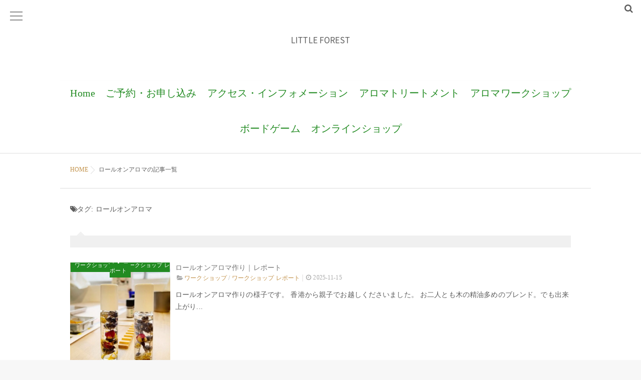

--- FILE ---
content_type: text/html; charset=UTF-8
request_url: https://littleforest-aroma.jp/tag/%E3%83%AD%E3%83%BC%E3%83%AB%E3%82%AA%E3%83%B3%E3%82%A2%E3%83%AD%E3%83%9E/
body_size: 13028
content:
<!DOCTYPE html>
<!--[if lt IE 7 ]> <html lang="ja" class="ie6 oldie no-js"> <![endif]-->
<!--[if IE 7 ]>    <html lang="ja" class="ie7 oldie no-js"> <![endif]-->
<!--[if IE 8 ]>    <html lang="ja" class="ie8 oldie no-js"> <![endif]-->
<!--[if IE 9 ]>    <html lang="ja" class="ie9 no-js"> <![endif]-->
<!--[if (gt IE 9)|!(IE)]><!-->
<html lang="ja" class="js">
<!--<![endif]-->
<head>
<meta charset="UTF-8">
<title>ロールオンアロマ &#8211; LITTLE FOREST</title>
<meta name='robots' content='max-image-preview:large' />
<meta http-equiv="Expires" content="604800">
<meta http-equiv="X-UA-Compatible" content="IE=edge,chrome=1" />
<meta name="viewport" content="width=device-width, initial-scale=1.0">
<link rel='dns-prefetch' href='//ajax.googleapis.com' />
<link rel='dns-prefetch' href='//maps.google.com' />
<link rel='dns-prefetch' href='//s.w.org' />
<link rel="alternate" type="application/rss+xml" title="LITTLE FOREST &raquo; フィード" href="https://littleforest-aroma.jp/feed/" />
<link rel="alternate" type="application/rss+xml" title="LITTLE FOREST &raquo; コメントフィード" href="https://littleforest-aroma.jp/comments/feed/" />
<link rel="alternate" type="application/rss+xml" title="LITTLE FOREST &raquo; ロールオンアロマ タグのフィード" href="https://littleforest-aroma.jp/tag/%e3%83%ad%e3%83%bc%e3%83%ab%e3%82%aa%e3%83%b3%e3%82%a2%e3%83%ad%e3%83%9e/feed/" />
<link rel='stylesheet' id='wp-block-library-css'  href='https://littleforest-aroma.jp/wp-includes/css/dist/block-library/style.min.css?ver=5.7.14' type='text/css' media='all' />
<link rel='stylesheet' id='contact-form-7-css'  href='https://littleforest-aroma.jp/wp-content/plugins/contact-form-7/includes/css/styles.css?ver=5.4.1' type='text/css' media='all' />
<link rel='stylesheet' id='responsive-lightbox-swipebox-css'  href='https://littleforest-aroma.jp/wp-content/plugins/responsive-lightbox/assets/swipebox/swipebox.min.css?ver=2.3.2' type='text/css' media='all' />
<link rel='stylesheet' id='style-css'  href='https://littleforest-aroma.jp/wp-content/themes/marble/style.css?ver=5.7.14' type='text/css' media='all' />
<link rel='stylesheet' id='responsive-css'  href='https://littleforest-aroma.jp/wp-content/themes/marble/responsive.css?ver=5.7.14' type='text/css' media='all' />
<link rel='stylesheet' id='drawer-css'  href='https://littleforest-aroma.jp/wp-content/themes/marble/drawer.css?ver=5.7.14' type='text/css' media='all' />
<link rel='stylesheet' id='font-awesome-css'  href='https://littleforest-aroma.jp/wp-content/themes/marble/fonts/font-awesome.min.css?ver=5.7.14' type='text/css' media='all' />
<link rel='stylesheet' id='simplyscroll-style-css'  href='https://littleforest-aroma.jp/wp-content/themes/marble/jquery.simplyscroll.css?ver=5.7.14' type='text/css' media='all' />
<link rel='stylesheet' id='animate-css'  href='https://littleforest-aroma.jp/wp-content/themes/marble/animate.css?ver=5.7.14' type='text/css' media='all' />
<link rel='stylesheet' id='simcal-qtip-css'  href='https://littleforest-aroma.jp/wp-content/plugins/google-calendar-events/assets/css/vendor/jquery.qtip.min.css?ver=3.1.22' type='text/css' media='all' />
<link rel='stylesheet' id='simcal-default-calendar-grid-css'  href='https://littleforest-aroma.jp/wp-content/plugins/google-calendar-events/assets/css/default-calendar-grid.min.css?ver=3.1.22' type='text/css' media='all' />
<link rel='stylesheet' id='simcal-default-calendar-list-css'  href='https://littleforest-aroma.jp/wp-content/plugins/google-calendar-events/assets/css/default-calendar-list.min.css?ver=3.1.22' type='text/css' media='all' />
<script type='text/javascript' src='//ajax.googleapis.com/ajax/libs/jquery/2.2.4/jquery.min.js?ver=5.7.14' id='jquery-js'></script>
<script type='text/javascript' src='https://littleforest-aroma.jp/wp-content/plugins/responsive-lightbox/assets/swipebox/jquery.swipebox.min.js?ver=2.3.2' id='responsive-lightbox-swipebox-js'></script>
<script type='text/javascript' src='https://littleforest-aroma.jp/wp-includes/js/underscore.min.js?ver=1.8.3' id='underscore-js'></script>
<script type='text/javascript' src='https://littleforest-aroma.jp/wp-content/plugins/responsive-lightbox/assets/infinitescroll/infinite-scroll.pkgd.min.js?ver=5.7.14' id='responsive-lightbox-infinite-scroll-js'></script>
<script type='text/javascript' id='responsive-lightbox-js-extra'>
/* <![CDATA[ */
var rlArgs = {"script":"swipebox","selector":"lightbox","customEvents":"","activeGalleries":"1","animation":"1","hideCloseButtonOnMobile":"0","removeBarsOnMobile":"0","hideBars":"1","hideBarsDelay":"5000","videoMaxWidth":"1080","useSVG":"1","loopAtEnd":"0","woocommerce_gallery":"0","ajaxurl":"https:\/\/littleforest-aroma.jp\/wp-admin\/admin-ajax.php","nonce":"3b7705a574"};
/* ]]> */
</script>
<script type='text/javascript' src='https://littleforest-aroma.jp/wp-content/plugins/responsive-lightbox/js/front.js?ver=2.3.2' id='responsive-lightbox-js'></script>
<script type='text/javascript' src='https://littleforest-aroma.jp/wp-content/themes/marble/js/jquery.flexslider.min.js?ver=5.7.14' id='flexslider-js'></script>
<script type='text/javascript' src='//maps.google.com/maps/api/js?key=AIzaSyBG68zilLHiD-mui0-GNsDAgWgsnsJbl10' id='googlemaps-js'></script>
<link rel="https://api.w.org/" href="https://littleforest-aroma.jp/wp-json/" /><link rel="alternate" type="application/json" href="https://littleforest-aroma.jp/wp-json/wp/v2/tags/65" /><link rel="EditURI" type="application/rsd+xml" title="RSD" href="https://littleforest-aroma.jp/xmlrpc.php?rsd" />
<link rel="wlwmanifest" type="application/wlwmanifest+xml" href="https://littleforest-aroma.jp/wp-includes/wlwmanifest.xml" /> 
<meta name="robots" content="noindex,nofollow"><meta property="og:type" content="blog" />
<meta property="og:title" content="ロールオンアロマ | " />
<meta property="og:description" content="" />
<meta property="og:url" content="https://littleforest-aroma.jp/tag/%E3%83%AD%E3%83%BC%E3%83%AB%E3%82%AA%E3%83%B3%E3%82%A2%E3%83%AD%E3%83%9E/" />
<meta property="og:image" content="" />
<meta property="og:site_name" content="LITTLE FOREST" />
<meta property="og:locale" content="ja_JP" />
<meta name="twitter:card" content="summary" />
<meta name="twitter:site" content="@littleforest_tw " /><script>
  (function(i,s,o,g,r,a,m){i['GoogleAnalyticsObject']=r;i[r]=i[r]||function(){
  (i[r].q=i[r].q||[]).push(arguments)},i[r].l=1*new Date();a=s.createElement(o),
  m=s.getElementsByTagName(o)[0];a.async=1;a.src=g;m.parentNode.insertBefore(a,m)
  })(window,document,'script','https://www.google-analytics.com/analytics.js','ga');

  ga('create', 'UA-77818733-1', 'auto');
  ga('send', 'pageview');

</script>
<!--[if lt IE 9]>
<script src="https://littleforest-aroma.jp/wp-content/themes/marble/js/ie/html5.js"></script>
<script src="https://littleforest-aroma.jp/wp-content/themes/marble/js/ie/selectivizr.js"></script>
<![endif]-->
<style>.simplemap img{max-width:none !important;padding:0 !important;margin:0 !important;}.staticmap,.staticmap img{max-width:100% !important;height:auto !important;}.simplemap .simplemap-content{display:none;}</style>
<script>var google_map_api_key = "AIzaSyBG68zilLHiD-mui0-GNsDAgWgsnsJbl10";</script><link rel="icon" href="https://littleforest-aroma.jp/wp-content/uploads/2017/05/cropped-LITTLE-FOREST_logo-100x100.jpg" sizes="32x32" />
<link rel="icon" href="https://littleforest-aroma.jp/wp-content/uploads/2017/05/cropped-LITTLE-FOREST_logo-200x200.jpg" sizes="192x192" />
<link rel="apple-touch-icon" href="https://littleforest-aroma.jp/wp-content/uploads/2017/05/cropped-LITTLE-FOREST_logo-200x200.jpg" />
<meta name="msapplication-TileImage" content="https://littleforest-aroma.jp/wp-content/uploads/2017/05/cropped-LITTLE-FOREST_logo-450x450.jpg" />
<style type="text/css">
/* Dynamic CSS: For no styles in head, copy and put the css below in your custom.css or child theme's style.css, disable dynamic styles */
.container-inner { max-width: 1040px; }
.flexslider .slides>li .slider_image {height: 300px; }
@media only screen and (max-width: 1024px) {.flexslider .slides>li .slider_image { height: px; }}
@media screen and (max-width: 480px) {.flexslider .slides>li .slider_image { height: 250px; }}

.lim-effect .lima-details .more-details,
{ background-color: #000000; }
::-moz-selection { background-color: #000000; }
.alx-tabs-nav,.title_name {
	border-bottom-color: #000000!important;	
}
.pullquote-left {
	border-left-color: #000000!important;	
}	
.themeform label .required,
#flexslider-featured .flex-direction-nav .flex-next:hover,
#flexslider-featured .flex-direction-nav .flex-prev:hover,

.post-nav li a:hover i,
.content .post-nav li a:hover i,
.post-related a:hover,
.comment-awaiting-moderation,
.wp-pagenavi a,
{ color: #000000; }

.themeform input[type="submit"],
.themeform button[type="submit"],
.sidebar-top,
.post-tags a:hover,
.hvr-bounce-to-right:before,
.widget_calendar caption,
.author-bio .bio-avatar:after,
.commentlist li.bypostauthor > .comment-body:after,
.hvr-fade:hover, .hvr-fade:focus, .hvr-fade:active,
#nav-topbar ul.nav > li:after,
.commentlist li.comment-author-admin > .comment-body:after { background-color: #000000; }
.post-format .format-container { border-color: #000000; }
.alx-tabs-nav li.active a,.pagination .current,.s1 .widget_calendar caption, 
.pagination a:hover,
ul.nav>li.current-menu-item:after,
.aricle-readmore a,.ghost_title.style1 a,
#footer .widget_calendar caption ,.s2 .widget_calendar caption{background-color: #000000!important;
color:#fff; }				
				
	
	.comment-tabs li.active a 
	{border-bottom:2px solid #000000!important;
 }	
 			
				

.s2 .post-nav li a:hover i,
.s2 .widget_rss ul li a,
.s2 .widget_calendar a,
.s2 .alx-posts .post-item-category a,
.s2 .alx-tab li:hover .tab-item-title a,
.s2 .alx-tab li:hover .tab-item-comment a,
.s2 .alx-posts li:hover .post-item-title a { color: ; }

.s2 .sidebar-top,
.s2 .sidebar-toggle,
.jp-play-bar,
.jp-volume-bar-value,
.s2 .widget_calendar caption,#readmore a ,.post-thumb-category ,.rank_num { background-color: ; }

.s2 .alx-tabs-nav li.active a { border-bottom-color: ; }
			
				

		.feature_meta h2,h2.widgettitle,h1.page-title ,h1.post-title ,.site-title,.widget-meta h2 {font-family: Century Gothic,"Noto Sans Japanese";}				
				

		body {font-family: Century Gothic,"游ゴシック", YuGothic, " ヒラギノ角ゴ ProN W3", "Hiragino Kaku Gothic ProN";}				
				
.nav>li>a { font-size: 20px;}
#eyecatch_bloc img { border-radius: 12px; }
.nav>li>a { color: #228b22; }
body ,.post-title a { color: #777; }
#footer { background-color: #228b22; }
#footer,#footer a { color: #fff; }

.post-view{display: none; }


.entry h1  { 
color:#228b22;
font-size:26px;
font-weight:;
letter-spacing:0.01em;
line-height:;
padding-top:;
 }

.entry h2 { 
color:;
font-size:22px;
font-weight:bold;
letter-spacing:0.01em;
line-height:;
padding-top:;
 }

.entry h3 { 
color:;
font-size:20px;
font-weight:bold;
letter-spacing:0.01em;
line-height:;
padding-top:;
 }

body,.entry { 
color:#5e5e5e;
font-size:;
font-weight:;
letter-spacing:0.01em;
line-height:24px;
padding:;
 }
.overlayer { background-color:rgba(0,0,0,0); }

</style>
		<style type="text/css" id="wp-custom-css">
			span.wpcf7-list-item { display: block; }		</style>
		</head>
<body class="archive tag tag-65 col-1c full-width topbar-enabled chrome">
  <!--#loading-->
      <div id="loading">
    <div class="loader"></div>
  </div>
      <!--/#loading-->
<div id="wrapper">
<div id="wrapper_inner">
<header id="header" class="header-style-1 ">
 
     <!--smartphone drawer menu--> 
    <a href="#menu"> 
      <span id="nav-smart" class="menu wow fadeInLeft">
    <div class="menu1"></div>
    <div class="menu2"></div>
    <div class="menu3"></div>
  </span>
     </a> 
    <!--/smartphone drawer menu-->
<div id="heaerd_soc_icons">
                  </div>
         <div class="toggle-search wow fadeInUp"><i class="fa fa-search"></i></div>
      <div class="search-expand">
        <div class="search-expand-inner">
          <form method="get" class="searchform themeform" action="https://littleforest-aroma.jp/">
	<div>
		<input type="text" class="search" name="s" onblur="if(this.value=='')this.value='検索キーワードを入力して、Enterキーをクリックします';" onfocus="if(this.value=='検索キーワードを入力して、Enterキーをクリックします')this.value='';" value="検索キーワードを入力して、Enterキーをクリックします" />
	</div>
</form>        </div>
      </div>
 
  <div id="header-inner" class="container-inner">
    <div id="logo-small" class="wow fadeInDown">
            <h1 class="site-title"><a href="https://littleforest-aroma.jp/" rel="home" itemprop="url">LITTLE FOREST</a></h1>
          </div>
    <!--#nav-topbar-->
        
    
    <nav  id="nav-topbar"> 
      

  

      <div class="nav-wrap container wow fadeIn">
        <ul id="menu-main-menu" class="nav container-inner group"><li id="menu-item-4359" class="menu-item menu-item-type-post_type menu-item-object-page menu-item-home menu-item-4359"><a href="https://littleforest-aroma.jp/">Home<div class='menu_description'></div></a></li>
<li id="menu-item-4358" class="menu-item menu-item-type-post_type menu-item-object-page menu-item-4358"><a href="https://littleforest-aroma.jp/reservation/">ご予約・お申し込み<div class='menu_description'></div></a></li>
<li id="menu-item-4360" class="menu-item menu-item-type-post_type menu-item-object-page menu-item-4360"><a href="https://littleforest-aroma.jp/access-information/">アクセス・インフォメーション<div class='menu_description'></div></a></li>
<li id="menu-item-4361" class="menu-item menu-item-type-post_type menu-item-object-page menu-item-4361"><a href="https://littleforest-aroma.jp/treatment-menu/">アロマトリートメント<div class='menu_description'></div></a></li>
<li id="menu-item-4362" class="menu-item menu-item-type-post_type menu-item-object-page menu-item-4362"><a href="https://littleforest-aroma.jp/aromaworkshop/">アロマワークショップ<div class='menu_description'></div></a></li>
<li id="menu-item-4363" class="menu-item menu-item-type-post_type menu-item-object-page menu-item-4363"><a href="https://littleforest-aroma.jp/event/">ボードゲーム<div class='menu_description'></div></a></li>
<li id="menu-item-16001" class="menu-item menu-item-type-custom menu-item-object-custom menu-item-16001"><a href="https://littleforest.shop/">オンラインショップ<div class='menu_description'></div></a></li>
</ul>      </div>
     
     
       
    </nav>
   
        <!--/#nav-topbar--> 
    
    <!--/.container-inner--> 
    
    <!--/.container--> 
  </div>
</header>
<!--/#header-->

<div class="container" id="page">
<div id="head_space" class="clearfix">
  

</div>

<!--#smartphone-widgets-->
<!--/#smartphone-widgets--> 


  
       <!--#pagetop-widgets-->
         <!--/#pagetop-widgets-->  
    
<!--#frontpage-widgets-->
<!--/#frontpage-widgets-->




<div class="container-inner">
<div class="main">

<div class="main-inner group">
<div id="breadcrumb"><ul id="breadcrumb_list"><li itemscope itemtype="http://data-vocabulary.org/Breadcrumb"><a href="https://littleforest-aroma.jp" itemprop="url"><span itemprop="title">HOME</span></a></li><div class="icon-basics-07"></div><li><h1>ロールオンアロマの記事一覧</h1></li></ul></div><section class="content">
	<div class="page-title pad">

			<h1 class="entry-title"><i class="fa fa-tags"></i>タグ: <span>ロールオンアロマ</span></h1>
		
	
</div><!--/.page-title-->
    <!--#titleafter-widgets-->
        <!--/#titleafter-widgets-->	

	<div class="pad group">		
			<div class="notebox">
							</div>
    <div id="grid-shuffle">
      <div id="grid" class="row-fluid">
		                            
<article id="post-28684" class="group post-standard post-28684 post type-post status-publish format-standard has-post-thumbnail hentry category-workshop category-workshop-report tag-aroma tag-168 tag-65">
  <div class="post-inner post-hover">
    <div class="post-thumbnail lim-effect">
      <div class="post-thumb-category">
        <a style="background-color: #228b22; color: #FFF;" href="https://littleforest-aroma.jp/category/workshop/">ワークショップ</a> <a style="background-color: #228b22; color: #FFF;" href="https://littleforest-aroma.jp/category/workshop/workshop-report/">ワークショップ レポート</a>       </div>
      <a href="https://littleforest-aroma.jp/workshop/251115/" title="ロールオンアロマ作り｜レポート">
      <div class="thumbnail-overlayer"> </div>
                  <img width="520" height="520" src="https://littleforest-aroma.jp/wp-content/uploads/2025/11/IMG_0791-520x520.jpeg" class="attachment-thumb-medium size-thumb-medium wp-post-image" alt="ロールオンアロマ、アロマワークショップ" loading="lazy" srcset="https://littleforest-aroma.jp/wp-content/uploads/2025/11/IMG_0791-520x520.jpeg 520w, https://littleforest-aroma.jp/wp-content/uploads/2025/11/IMG_0791-450x450.jpeg 450w, https://littleforest-aroma.jp/wp-content/uploads/2025/11/IMG_0791-200x200.jpeg 200w, https://littleforest-aroma.jp/wp-content/uploads/2025/11/IMG_0791-100x100.jpeg 100w, https://littleforest-aroma.jp/wp-content/uploads/2025/11/IMG_0791.jpeg 640w" sizes="(max-width: 520px) 100vw, 520px" />                  </a>
            <div class="hover-one"></div>
      <div class="hover-two"></div>
    </div>
    
    <!--/.post-thumbnail-->
    
    <div class="post-content">
      <div class="post_description">
        <h2 class="post-title"> <a href="https://littleforest-aroma.jp/workshop/251115/" rel="bookmark" title="ロールオンアロマ作り｜レポート">
          ロールオンアロマ作り｜レポート          </a> </h2>
        <!--/.post-title-->
        
        <div class="post-meta group">
                              <div class="post-byline"> <i class="fa fa-folder-open"></i>
            <a href="https://littleforest-aroma.jp/category/workshop/" rel="category tag">ワークショップ</a> / <a href="https://littleforest-aroma.jp/category/workshop/workshop-report/" rel="category tag">ワークショップ レポート</a>          </div>
                    <div class="post-byline"><i class="fa fa-clock-o"></i>
            2025-11-15          </div>
        </div>
        <!--/.post-meta-->
        
                <div class="excerpt">
          <p>ロールオンアロマ作りの様子です。 香港から親子でお越しくださいました。 お二人とも木の精油多めのブレンド。でも出来上がり&#46;&#46;&#46;</p>
        </div>
              </div>
      <!--/.post-content--> 
    </div>
  </div>
  <!--/.post-inner--> 
</article>
<!--/.post-->                 
<article id="post-28624" class="group post-standard post-28624 post type-post status-publish format-standard has-post-thumbnail hentry category-workshop category-workshop-report tag-aroma tag-168 tag-65">
  <div class="post-inner post-hover">
    <div class="post-thumbnail lim-effect">
      <div class="post-thumb-category">
        <a style="background-color: #228b22; color: #FFF;" href="https://littleforest-aroma.jp/category/workshop/">ワークショップ</a> <a style="background-color: #228b22; color: #FFF;" href="https://littleforest-aroma.jp/category/workshop/workshop-report/">ワークショップ レポート</a>       </div>
      <a href="https://littleforest-aroma.jp/workshop/250625/" title="ロールオンアロマ作り｜レポート">
      <div class="thumbnail-overlayer"> </div>
                  <img width="520" height="520" src="https://littleforest-aroma.jp/wp-content/uploads/2025/10/IMG_0512-520x520.jpeg" class="attachment-thumb-medium size-thumb-medium wp-post-image" alt="" loading="lazy" srcset="https://littleforest-aroma.jp/wp-content/uploads/2025/10/IMG_0512-520x520.jpeg 520w, https://littleforest-aroma.jp/wp-content/uploads/2025/10/IMG_0512-450x450.jpeg 450w, https://littleforest-aroma.jp/wp-content/uploads/2025/10/IMG_0512-200x200.jpeg 200w, https://littleforest-aroma.jp/wp-content/uploads/2025/10/IMG_0512-100x100.jpeg 100w, https://littleforest-aroma.jp/wp-content/uploads/2025/10/IMG_0512.jpeg 640w" sizes="(max-width: 520px) 100vw, 520px" />                  </a>
            <div class="hover-one"></div>
      <div class="hover-two"></div>
    </div>
    
    <!--/.post-thumbnail-->
    
    <div class="post-content">
      <div class="post_description">
        <h2 class="post-title"> <a href="https://littleforest-aroma.jp/workshop/250625/" rel="bookmark" title="ロールオンアロマ作り｜レポート">
          ロールオンアロマ作り｜レポート          </a> </h2>
        <!--/.post-title-->
        
        <div class="post-meta group">
                              <div class="post-byline"> <i class="fa fa-folder-open"></i>
            <a href="https://littleforest-aroma.jp/category/workshop/" rel="category tag">ワークショップ</a> / <a href="https://littleforest-aroma.jp/category/workshop/workshop-report/" rel="category tag">ワークショップ レポート</a>          </div>
                    <div class="post-byline"><i class="fa fa-clock-o"></i>
            2025-10-25          </div>
        </div>
        <!--/.post-meta-->
        
                <div class="excerpt">
          <p>ロールオンアロマ作りの様子です。 親子でお越しくださいました。 お母さまの「温泉入ったみたい！」「もっと鼻にガツンときて&#46;&#46;&#46;</p>
        </div>
              </div>
      <!--/.post-content--> 
    </div>
  </div>
  <!--/.post-inner--> 
</article>
<!--/.post-->                 
<article id="post-28620" class="group post-standard post-28620 post type-post status-publish format-standard has-post-thumbnail hentry category-workshop category-workshop-report tag-aroma tag-168 tag-65">
  <div class="post-inner post-hover">
    <div class="post-thumbnail lim-effect">
      <div class="post-thumb-category">
        <a style="background-color: #228b22; color: #FFF;" href="https://littleforest-aroma.jp/category/workshop/">ワークショップ</a> <a style="background-color: #228b22; color: #FFF;" href="https://littleforest-aroma.jp/category/workshop/workshop-report/">ワークショップ レポート</a>       </div>
      <a href="https://littleforest-aroma.jp/workshop/25102302/" title="ロールオンアロマ作り｜レポート">
      <div class="thumbnail-overlayer"> </div>
                  <img width="520" height="520" src="https://littleforest-aroma.jp/wp-content/uploads/2025/10/IMG_0505-520x520.jpeg" class="attachment-thumb-medium size-thumb-medium wp-post-image" alt="ロールオンアロマ、アロマワークショップ" loading="lazy" srcset="https://littleforest-aroma.jp/wp-content/uploads/2025/10/IMG_0505-520x520.jpeg 520w, https://littleforest-aroma.jp/wp-content/uploads/2025/10/IMG_0505-450x450.jpeg 450w, https://littleforest-aroma.jp/wp-content/uploads/2025/10/IMG_0505-200x200.jpeg 200w, https://littleforest-aroma.jp/wp-content/uploads/2025/10/IMG_0505-100x100.jpeg 100w, https://littleforest-aroma.jp/wp-content/uploads/2025/10/IMG_0505.jpeg 640w" sizes="(max-width: 520px) 100vw, 520px" />                  </a>
            <div class="hover-one"></div>
      <div class="hover-two"></div>
    </div>
    
    <!--/.post-thumbnail-->
    
    <div class="post-content">
      <div class="post_description">
        <h2 class="post-title"> <a href="https://littleforest-aroma.jp/workshop/25102302/" rel="bookmark" title="ロールオンアロマ作り｜レポート">
          ロールオンアロマ作り｜レポート          </a> </h2>
        <!--/.post-title-->
        
        <div class="post-meta group">
                              <div class="post-byline"> <i class="fa fa-folder-open"></i>
            <a href="https://littleforest-aroma.jp/category/workshop/" rel="category tag">ワークショップ</a> / <a href="https://littleforest-aroma.jp/category/workshop/workshop-report/" rel="category tag">ワークショップ レポート</a>          </div>
                    <div class="post-byline"><i class="fa fa-clock-o"></i>
            2025-10-23          </div>
        </div>
        <!--/.post-meta-->
        
                <div class="excerpt">
          <p>ロールオンアロマ ワークショップのレポートです。 香りに興味がある甥っ子さんたちと一緒にお越しくださいました。 ブレンド&#46;&#46;&#46;</p>
        </div>
              </div>
      <!--/.post-content--> 
    </div>
  </div>
  <!--/.post-inner--> 
</article>
<!--/.post-->                 
<article id="post-28557" class="group post-standard post-28557 post type-post status-publish format-standard has-post-thumbnail hentry category-workshop category-workshop-report tag-aroma tag-168 tag-65">
  <div class="post-inner post-hover">
    <div class="post-thumbnail lim-effect">
      <div class="post-thumb-category">
        <a style="background-color: #228b22; color: #FFF;" href="https://littleforest-aroma.jp/category/workshop/">ワークショップ</a> <a style="background-color: #228b22; color: #FFF;" href="https://littleforest-aroma.jp/category/workshop/workshop-report/">ワークショップ レポート</a>       </div>
      <a href="https://littleforest-aroma.jp/workshop/251023/" title="ローズのネイルオイル作り｜レポート">
      <div class="thumbnail-overlayer"> </div>
                  <img width="520" height="520" src="https://littleforest-aroma.jp/wp-content/uploads/2017/05/IMG_0502-520x520.jpeg" class="attachment-thumb-medium size-thumb-medium wp-post-image" alt="" loading="lazy" srcset="https://littleforest-aroma.jp/wp-content/uploads/2017/05/IMG_0502-520x520.jpeg 520w, https://littleforest-aroma.jp/wp-content/uploads/2017/05/IMG_0502-450x450.jpeg 450w, https://littleforest-aroma.jp/wp-content/uploads/2017/05/IMG_0502-200x200.jpeg 200w, https://littleforest-aroma.jp/wp-content/uploads/2017/05/IMG_0502-100x100.jpeg 100w, https://littleforest-aroma.jp/wp-content/uploads/2017/05/IMG_0502.jpeg 640w" sizes="(max-width: 520px) 100vw, 520px" />                  </a>
            <div class="hover-one"></div>
      <div class="hover-two"></div>
    </div>
    
    <!--/.post-thumbnail-->
    
    <div class="post-content">
      <div class="post_description">
        <h2 class="post-title"> <a href="https://littleforest-aroma.jp/workshop/251023/" rel="bookmark" title="ローズのネイルオイル作り｜レポート">
          ローズのネイルオイル作り｜レポート          </a> </h2>
        <!--/.post-title-->
        
        <div class="post-meta group">
                              <div class="post-byline"> <i class="fa fa-folder-open"></i>
            <a href="https://littleforest-aroma.jp/category/workshop/" rel="category tag">ワークショップ</a> / <a href="https://littleforest-aroma.jp/category/workshop/workshop-report/" rel="category tag">ワークショップ レポート</a>          </div>
                    <div class="post-byline"><i class="fa fa-clock-o"></i>
            2025-10-23          </div>
        </div>
        <!--/.post-meta-->
        
                <div class="excerpt">
          <p>お友だちが「ローズのネイルオイル」を作りにきてくれました。 贅沢にローズ精油を使った、ペンタイプのネイルオイルです。 近&#46;&#46;&#46;</p>
        </div>
              </div>
      <!--/.post-content--> 
    </div>
  </div>
  <!--/.post-inner--> 
</article>
<!--/.post-->                 
<article id="post-28341" class="group post-standard post-28341 post type-post status-publish format-standard has-post-thumbnail hentry category-workshop category-workshop-report tag-aroma tag-168 tag-178 tag-65">
  <div class="post-inner post-hover">
    <div class="post-thumbnail lim-effect">
      <div class="post-thumb-category">
        <a style="background-color: #228b22; color: #FFF;" href="https://littleforest-aroma.jp/category/workshop/">ワークショップ</a> <a style="background-color: #228b22; color: #FFF;" href="https://littleforest-aroma.jp/category/workshop/workshop-report/">ワークショップ レポート</a>       </div>
      <a href="https://littleforest-aroma.jp/workshop/25090502/" title="ロールオンアロマとアロマとハーブのバスソルト作り｜レポート">
      <div class="thumbnail-overlayer"> </div>
                  <img width="520" height="520" src="https://littleforest-aroma.jp/wp-content/uploads/2025/09/IMG_0125-520x520.jpeg" class="attachment-thumb-medium size-thumb-medium wp-post-image" alt="アロマワークショップ" loading="lazy" srcset="https://littleforest-aroma.jp/wp-content/uploads/2025/09/IMG_0125-520x520.jpeg 520w, https://littleforest-aroma.jp/wp-content/uploads/2025/09/IMG_0125-450x450.jpeg 450w, https://littleforest-aroma.jp/wp-content/uploads/2025/09/IMG_0125-200x200.jpeg 200w, https://littleforest-aroma.jp/wp-content/uploads/2025/09/IMG_0125-100x100.jpeg 100w, https://littleforest-aroma.jp/wp-content/uploads/2025/09/IMG_0125.jpeg 640w" sizes="(max-width: 520px) 100vw, 520px" />                  </a>
            <div class="hover-one"></div>
      <div class="hover-two"></div>
    </div>
    
    <!--/.post-thumbnail-->
    
    <div class="post-content">
      <div class="post_description">
        <h2 class="post-title"> <a href="https://littleforest-aroma.jp/workshop/25090502/" rel="bookmark" title="ロールオンアロマとアロマとハーブのバスソルト作り｜レポート">
          ロールオンアロマとアロマとハーブのバスソルト作り｜レポート...          </a> </h2>
        <!--/.post-title-->
        
        <div class="post-meta group">
                              <div class="post-byline"> <i class="fa fa-folder-open"></i>
            <a href="https://littleforest-aroma.jp/category/workshop/" rel="category tag">ワークショップ</a> / <a href="https://littleforest-aroma.jp/category/workshop/workshop-report/" rel="category tag">ワークショップ レポート</a>          </div>
                    <div class="post-byline"><i class="fa fa-clock-o"></i>
            2025-09-05          </div>
        </div>
        <!--/.post-meta-->
        
                <div class="excerpt">
          <p>ロールオンアロマと、アロマとハーブのバスソルト作りの様子です。 ロールオンアロマの精油ブレンドはリツエアクベバベンゾイン&#46;&#46;&#46;</p>
        </div>
              </div>
      <!--/.post-content--> 
    </div>
  </div>
  <!--/.post-inner--> 
</article>
<!--/.post-->                 
<article id="post-28338" class="group post-standard post-28338 post type-post status-publish format-standard has-post-thumbnail hentry category-workshop category-workshop-report tag-aroma tag-168 tag-65">
  <div class="post-inner post-hover">
    <div class="post-thumbnail lim-effect">
      <div class="post-thumb-category">
        <a style="background-color: #228b22; color: #FFF;" href="https://littleforest-aroma.jp/category/workshop/">ワークショップ</a> <a style="background-color: #228b22; color: #FFF;" href="https://littleforest-aroma.jp/category/workshop/workshop-report/">ワークショップ レポート</a>       </div>
      <a href="https://littleforest-aroma.jp/workshop/25090501/" title="ロールオンアロマ作り｜レポート">
      <div class="thumbnail-overlayer"> </div>
                  <img width="520" height="520" src="https://littleforest-aroma.jp/wp-content/uploads/2025/09/2_IMG_9789-520x520.jpeg" class="attachment-thumb-medium size-thumb-medium wp-post-image" alt="" loading="lazy" srcset="https://littleforest-aroma.jp/wp-content/uploads/2025/09/2_IMG_9789-520x520.jpeg 520w, https://littleforest-aroma.jp/wp-content/uploads/2025/09/2_IMG_9789-450x450.jpeg 450w, https://littleforest-aroma.jp/wp-content/uploads/2025/09/2_IMG_9789-200x200.jpeg 200w, https://littleforest-aroma.jp/wp-content/uploads/2025/09/2_IMG_9789-100x100.jpeg 100w, https://littleforest-aroma.jp/wp-content/uploads/2025/09/2_IMG_9789.jpeg 640w" sizes="(max-width: 520px) 100vw, 520px" />                  </a>
            <div class="hover-one"></div>
      <div class="hover-two"></div>
    </div>
    
    <!--/.post-thumbnail-->
    
    <div class="post-content">
      <div class="post_description">
        <h2 class="post-title"> <a href="https://littleforest-aroma.jp/workshop/25090501/" rel="bookmark" title="ロールオンアロマ作り｜レポート">
          ロールオンアロマ作り｜レポート          </a> </h2>
        <!--/.post-title-->
        
        <div class="post-meta group">
                              <div class="post-byline"> <i class="fa fa-folder-open"></i>
            <a href="https://littleforest-aroma.jp/category/workshop/" rel="category tag">ワークショップ</a> / <a href="https://littleforest-aroma.jp/category/workshop/workshop-report/" rel="category tag">ワークショップ レポート</a>          </div>
                    <div class="post-byline"><i class="fa fa-clock-o"></i>
            2025-09-05          </div>
        </div>
        <!--/.post-meta-->
        
                <div class="excerpt">
          <p>ロールオンアロマ ワークショップのレポートです。 ご夫婦で参加してくださいました。 それぞれお互いに贈りあうということで&#46;&#46;&#46;</p>
        </div>
              </div>
      <!--/.post-content--> 
    </div>
  </div>
  <!--/.post-inner--> 
</article>
<!--/.post-->                 
<article id="post-28163" class="group post-standard post-28163 post type-post status-publish format-standard has-post-thumbnail hentry category-workshop category-workshop-report tag-aroma tag-168 tag-65">
  <div class="post-inner post-hover">
    <div class="post-thumbnail lim-effect">
      <div class="post-thumb-category">
        <a style="background-color: #228b22; color: #FFF;" href="https://littleforest-aroma.jp/category/workshop/">ワークショップ</a> <a style="background-color: #228b22; color: #FFF;" href="https://littleforest-aroma.jp/category/workshop/workshop-report/">ワークショップ レポート</a>       </div>
      <a href="https://littleforest-aroma.jp/workshop/250726/" title="ロールオンアロマ作り｜レポート">
      <div class="thumbnail-overlayer"> </div>
                  <img width="520" height="520" src="https://littleforest-aroma.jp/wp-content/uploads/2025/09/1_5232671D-1873-440F-9FA8-217E920B57FF-520x520.jpeg" class="attachment-thumb-medium size-thumb-medium wp-post-image" alt="ロールオンアロマ" loading="lazy" srcset="https://littleforest-aroma.jp/wp-content/uploads/2025/09/1_5232671D-1873-440F-9FA8-217E920B57FF-520x520.jpeg 520w, https://littleforest-aroma.jp/wp-content/uploads/2025/09/1_5232671D-1873-440F-9FA8-217E920B57FF-450x450.jpeg 450w, https://littleforest-aroma.jp/wp-content/uploads/2025/09/1_5232671D-1873-440F-9FA8-217E920B57FF-200x200.jpeg 200w, https://littleforest-aroma.jp/wp-content/uploads/2025/09/1_5232671D-1873-440F-9FA8-217E920B57FF-100x100.jpeg 100w, https://littleforest-aroma.jp/wp-content/uploads/2025/09/1_5232671D-1873-440F-9FA8-217E920B57FF.jpeg 640w" sizes="(max-width: 520px) 100vw, 520px" />                  </a>
            <div class="hover-one"></div>
      <div class="hover-two"></div>
    </div>
    
    <!--/.post-thumbnail-->
    
    <div class="post-content">
      <div class="post_description">
        <h2 class="post-title"> <a href="https://littleforest-aroma.jp/workshop/250726/" rel="bookmark" title="ロールオンアロマ作り｜レポート">
          ロールオンアロマ作り｜レポート          </a> </h2>
        <!--/.post-title-->
        
        <div class="post-meta group">
                              <div class="post-byline"> <i class="fa fa-folder-open"></i>
            <a href="https://littleforest-aroma.jp/category/workshop/" rel="category tag">ワークショップ</a> / <a href="https://littleforest-aroma.jp/category/workshop/workshop-report/" rel="category tag">ワークショップ レポート</a>          </div>
                    <div class="post-byline"><i class="fa fa-clock-o"></i>
            2025-07-26          </div>
        </div>
        <!--/.post-meta-->
        
                <div class="excerpt">
          <p>ロールオンアロマ ワークショップのレポートです。 お仕事仲間の皆さんでお越しくださいました。暑い中、ありがとうございまし&#46;&#46;&#46;</p>
        </div>
              </div>
      <!--/.post-content--> 
    </div>
  </div>
  <!--/.post-inner--> 
</article>
<!--/.post-->                 
<article id="post-28094" class="group post-standard post-28094 post type-post status-publish format-standard has-post-thumbnail hentry category-workshop category-workshop-report tag-aroma tag-168 tag-65">
  <div class="post-inner post-hover">
    <div class="post-thumbnail lim-effect">
      <div class="post-thumb-category">
        <a style="background-color: #228b22; color: #FFF;" href="https://littleforest-aroma.jp/category/workshop/">ワークショップ</a> <a style="background-color: #228b22; color: #FFF;" href="https://littleforest-aroma.jp/category/workshop/workshop-report/">ワークショップ レポート</a>       </div>
      <a href="https://littleforest-aroma.jp/workshop/250723/" title="ロールオンアロマ作り｜レポート">
      <div class="thumbnail-overlayer"> </div>
                  <img width="520" height="520" src="https://littleforest-aroma.jp/wp-content/uploads/2025/07/IMG_9764-520x520.jpeg" class="attachment-thumb-medium size-thumb-medium wp-post-image" alt="ロールオンアロマ、アロマワークショップ" loading="lazy" srcset="https://littleforest-aroma.jp/wp-content/uploads/2025/07/IMG_9764-520x520.jpeg 520w, https://littleforest-aroma.jp/wp-content/uploads/2025/07/IMG_9764-450x450.jpeg 450w, https://littleforest-aroma.jp/wp-content/uploads/2025/07/IMG_9764-200x200.jpeg 200w, https://littleforest-aroma.jp/wp-content/uploads/2025/07/IMG_9764-100x100.jpeg 100w, https://littleforest-aroma.jp/wp-content/uploads/2025/07/IMG_9764.jpeg 640w" sizes="(max-width: 520px) 100vw, 520px" />                  </a>
            <div class="hover-one"></div>
      <div class="hover-two"></div>
    </div>
    
    <!--/.post-thumbnail-->
    
    <div class="post-content">
      <div class="post_description">
        <h2 class="post-title"> <a href="https://littleforest-aroma.jp/workshop/250723/" rel="bookmark" title="ロールオンアロマ作り｜レポート">
          ロールオンアロマ作り｜レポート          </a> </h2>
        <!--/.post-title-->
        
        <div class="post-meta group">
                              <div class="post-byline"> <i class="fa fa-folder-open"></i>
            <a href="https://littleforest-aroma.jp/category/workshop/" rel="category tag">ワークショップ</a> / <a href="https://littleforest-aroma.jp/category/workshop/workshop-report/" rel="category tag">ワークショップ レポート</a>          </div>
                    <div class="post-byline"><i class="fa fa-clock-o"></i>
            2025-07-23          </div>
        </div>
        <!--/.post-meta-->
        
                <div class="excerpt">
          <p>ロールオンアロマ 作りの様子です。 お二人とも木や樹脂の香りが多めのブレンドでした。 香り作りを楽しんでいただきありがと&#46;&#46;&#46;</p>
        </div>
              </div>
      <!--/.post-content--> 
    </div>
  </div>
  <!--/.post-inner--> 
</article>
<!--/.post-->                 
<article id="post-28265" class="group post-standard post-28265 post type-post status-publish format-standard has-post-thumbnail hentry category-workshop category-workshop-report tag-aroma tag-168 tag-65">
  <div class="post-inner post-hover">
    <div class="post-thumbnail lim-effect">
      <div class="post-thumb-category">
        <a style="background-color: #228b22; color: #FFF;" href="https://littleforest-aroma.jp/category/workshop/">ワークショップ</a> <a style="background-color: #228b22; color: #FFF;" href="https://littleforest-aroma.jp/category/workshop/workshop-report/">ワークショップ レポート</a>       </div>
      <a href="https://littleforest-aroma.jp/workshop/250720/" title="ロールオンアロマ作り｜レポート">
      <div class="thumbnail-overlayer"> </div>
                  <img width="520" height="520" src="https://littleforest-aroma.jp/wp-content/uploads/2025/09/1_IMG_9747-520x520.jpeg" class="attachment-thumb-medium size-thumb-medium wp-post-image" alt="" loading="lazy" srcset="https://littleforest-aroma.jp/wp-content/uploads/2025/09/1_IMG_9747-520x520.jpeg 520w, https://littleforest-aroma.jp/wp-content/uploads/2025/09/1_IMG_9747-450x450.jpeg 450w, https://littleforest-aroma.jp/wp-content/uploads/2025/09/1_IMG_9747-200x200.jpeg 200w, https://littleforest-aroma.jp/wp-content/uploads/2025/09/1_IMG_9747-100x100.jpeg 100w, https://littleforest-aroma.jp/wp-content/uploads/2025/09/1_IMG_9747.jpeg 640w" sizes="(max-width: 520px) 100vw, 520px" />                  </a>
            <div class="hover-one"></div>
      <div class="hover-two"></div>
    </div>
    
    <!--/.post-thumbnail-->
    
    <div class="post-content">
      <div class="post_description">
        <h2 class="post-title"> <a href="https://littleforest-aroma.jp/workshop/250720/" rel="bookmark" title="ロールオンアロマ作り｜レポート">
          ロールオンアロマ作り｜レポート          </a> </h2>
        <!--/.post-title-->
        
        <div class="post-meta group">
                              <div class="post-byline"> <i class="fa fa-folder-open"></i>
            <a href="https://littleforest-aroma.jp/category/workshop/" rel="category tag">ワークショップ</a> / <a href="https://littleforest-aroma.jp/category/workshop/workshop-report/" rel="category tag">ワークショップ レポート</a>          </div>
                    <div class="post-byline"><i class="fa fa-clock-o"></i>
            2025-07-20          </div>
        </div>
        <!--/.post-meta-->
        
                <div class="excerpt">
          <p>ロールオンアロマ ワークショップのレポートです。 香り好きの奥さまと旦那さまで。いやいやどうして、旦那さまも香り作り楽し&#46;&#46;&#46;</p>
        </div>
              </div>
      <!--/.post-content--> 
    </div>
  </div>
  <!--/.post-inner--> 
</article>
<!--/.post-->                 
<article id="post-28492" class="group post-standard post-28492 post type-post status-publish format-standard has-post-thumbnail hentry category-workshop category-workshop-report tag-aroma tag-168 tag-65">
  <div class="post-inner post-hover">
    <div class="post-thumbnail lim-effect">
      <div class="post-thumb-category">
        <a style="background-color: #228b22; color: #FFF;" href="https://littleforest-aroma.jp/category/workshop/">ワークショップ</a> <a style="background-color: #228b22; color: #FFF;" href="https://littleforest-aroma.jp/category/workshop/workshop-report/">ワークショップ レポート</a>       </div>
      <a href="https://littleforest-aroma.jp/workshop/250719/" title="ロールオンアロマ作り｜レポート">
      <div class="thumbnail-overlayer"> </div>
                  <img width="520" height="520" src="https://littleforest-aroma.jp/wp-content/uploads/2025/09/IMG_0202-520x520.jpeg" class="attachment-thumb-medium size-thumb-medium wp-post-image" alt="アロマワークショップ" loading="lazy" srcset="https://littleforest-aroma.jp/wp-content/uploads/2025/09/IMG_0202-520x520.jpeg 520w, https://littleforest-aroma.jp/wp-content/uploads/2025/09/IMG_0202-450x450.jpeg 450w, https://littleforest-aroma.jp/wp-content/uploads/2025/09/IMG_0202-200x200.jpeg 200w, https://littleforest-aroma.jp/wp-content/uploads/2025/09/IMG_0202-100x100.jpeg 100w, https://littleforest-aroma.jp/wp-content/uploads/2025/09/IMG_0202.jpeg 640w" sizes="(max-width: 520px) 100vw, 520px" />                  </a>
            <div class="hover-one"></div>
      <div class="hover-two"></div>
    </div>
    
    <!--/.post-thumbnail-->
    
    <div class="post-content">
      <div class="post_description">
        <h2 class="post-title"> <a href="https://littleforest-aroma.jp/workshop/250719/" rel="bookmark" title="ロールオンアロマ作り｜レポート">
          ロールオンアロマ作り｜レポート          </a> </h2>
        <!--/.post-title-->
        
        <div class="post-meta group">
                              <div class="post-byline"> <i class="fa fa-folder-open"></i>
            <a href="https://littleforest-aroma.jp/category/workshop/" rel="category tag">ワークショップ</a> / <a href="https://littleforest-aroma.jp/category/workshop/workshop-report/" rel="category tag">ワークショップ レポート</a>          </div>
                    <div class="post-byline"><i class="fa fa-clock-o"></i>
            2025-07-19          </div>
        </div>
        <!--/.post-meta-->
        
                <div class="excerpt">
          <p>海外からご旅行の方とご一緒に参加してくださいました。 ブレンドはユーカリラディアータリツエアクベバベンゾインヒノキオレン&#46;&#46;&#46;</p>
        </div>
              </div>
      <!--/.post-content--> 
    </div>
  </div>
  <!--/.post-inner--> 
</article>
<!--/.post-->                  
   </div>
		</div>
        
          <div id="paginate" class="clearfix">
    <div class="pagination"><span>Page 1 / 16</span><span class="current">1</span><a href='https://littleforest-aroma.jp/tag/%E3%83%AD%E3%83%BC%E3%83%AB%E3%82%AA%E3%83%B3%E3%82%A2%E3%83%AD%E3%83%9E/page/2/' class="inactive" itemprop='url'>2</a><a href='https://littleforest-aroma.jp/tag/%E3%83%AD%E3%83%BC%E3%83%AB%E3%82%AA%E3%83%B3%E3%82%A2%E3%83%AD%E3%83%9E/page/3/' class="inactive" itemprop='url'>3</a><a href='https://littleforest-aroma.jp/tag/%E3%83%AD%E3%83%BC%E3%83%AB%E3%82%AA%E3%83%B3%E3%82%A2%E3%83%AD%E3%83%9E/page/4/' class="inactive" itemprop='url'>4</a><a href='https://littleforest-aroma.jp/tag/%E3%83%AD%E3%83%BC%E3%83%AB%E3%82%AA%E3%83%B3%E3%82%A2%E3%83%AD%E3%83%9E/page/5/' class="inactive" itemprop='url'>5</a><a href="https://littleforest-aroma.jp/tag/%E3%83%AD%E3%83%BC%E3%83%AB%E3%82%AA%E3%83%B3%E3%82%A2%E3%83%AD%E3%83%9E/page/2/" itemprop='url'>Next &rsaquo;</a><a href='https://littleforest-aroma.jp/tag/%E3%83%AD%E3%83%BC%E3%83%AB%E3%82%AA%E3%83%B3%E3%82%A2%E3%83%AD%E3%83%9E/page/16/' itemprop='url'>Last &raquo;</a></div>

  </div>
	</div><!--/.pad-->
	
</section><!--/.content-->


</div>
<!--/.main-inner-->
</div>
<!--/.main-->

<div id="footer-top-widgets"> 
  <!--#footer-top-widgets-->
  <div id="mttabs-6" class="widget widget_alx_tabs">
<ul class="alx-tabs-nav group tab-count-3"><li class="alx-tab tab-recent nopscr"><a href="#tab-recent" title="RECENT"><i class="fa fa-clock-o"></i><span>RECENT</span></a></li><li class="alx-tab tab-popular nopscr"><a href="#tab-popular" title="POPULAR"><i class="fa fa-heart"></i><span>POPULAR</span></a></li><li class="alx-tab tab-tags nopscr"><a href="#tab-tags" title="TAGS"><i class="fa fa-tags"></i><span>TAGS</span></a></li></ul>
<div class="alx-tabs-container">
        <ul id="tab-recent" class="alx-tab group thumbs-enabled">
        <li>
            <div class="tab-item-thumbnail"> <a href="https://littleforest-aroma.jp/workshop/251202/" title="アロマスプレー作り｜レポート">
                <img width="100" height="100" src="https://littleforest-aroma.jp/wp-content/uploads/2025/12/IMG_0856-100x100.jpeg" class="attachment-thumb-small size-thumb-small wp-post-image" alt="アロマスプレー、アロマワークショップ" loading="lazy" srcset="https://littleforest-aroma.jp/wp-content/uploads/2025/12/IMG_0856-100x100.jpeg 100w, https://littleforest-aroma.jp/wp-content/uploads/2025/12/IMG_0856-450x450.jpeg 450w, https://littleforest-aroma.jp/wp-content/uploads/2025/12/IMG_0856-200x200.jpeg 200w, https://littleforest-aroma.jp/wp-content/uploads/2025/12/IMG_0856-1536x1536.jpeg 1536w, https://littleforest-aroma.jp/wp-content/uploads/2025/12/IMG_0856-520x520.jpeg 520w, https://littleforest-aroma.jp/wp-content/uploads/2025/12/IMG_0856-e1764685310195.jpeg 640w" sizes="(max-width: 100px) 100vw, 100px" />                                        </a> </div>
            <div class="tab-item-inner group">
        <p class="tab-item-title"><a href="https://littleforest-aroma.jp/workshop/251202/" rel="bookmark" title="アロマスプレー作り｜レポート">アロマスプレー作り｜レポート</a></p>
                <span class="tab-item-category"><span class="icon-folder"></span>
        <a href="https://littleforest-aroma.jp/category/workshop/" rel="category tag">ワークショップ</a> / <a href="https://littleforest-aroma.jp/category/workshop/workshop-report/" rel="category tag">ワークショップ レポート</a>        </span>
                        <span class="tab-item-date"><span class="icon-clock"></span>2025-12-02(Tue)</span>
              </div>
    </li>
        <li>
            <div class="tab-item-thumbnail"> <a href="https://littleforest-aroma.jp/topics/251122/" title="11月30日（日）はテシマルシェ Winter Marketです">
                <img width="100" height="100" src="https://littleforest-aroma.jp/wp-content/uploads/2025/11/IMG_0902-100x100.jpeg" class="attachment-thumb-small size-thumb-small wp-post-image" alt="テシマルシェ、豊島ビル" loading="lazy" srcset="https://littleforest-aroma.jp/wp-content/uploads/2025/11/IMG_0902-100x100.jpeg 100w, https://littleforest-aroma.jp/wp-content/uploads/2025/11/IMG_0902-450x450.jpeg 450w, https://littleforest-aroma.jp/wp-content/uploads/2025/11/IMG_0902-200x200.jpeg 200w, https://littleforest-aroma.jp/wp-content/uploads/2025/11/IMG_0902-520x520.jpeg 520w, https://littleforest-aroma.jp/wp-content/uploads/2025/11/IMG_0902.jpeg 1125w" sizes="(max-width: 100px) 100vw, 100px" />                                        </a> </div>
            <div class="tab-item-inner group">
        <p class="tab-item-title"><a href="https://littleforest-aroma.jp/topics/251122/" rel="bookmark" title="11月30日（日）はテシマルシェ Winter Marketです">11月30日（日）はテシマルシェ Winter Marketです</a></p>
                <span class="tab-item-category"><span class="icon-folder"></span>
        <a href="https://littleforest-aroma.jp/category/topics/" rel="category tag">お知らせ</a> / <a href="https://littleforest-aroma.jp/category/workshop/" rel="category tag">ワークショップ</a> / <a href="https://littleforest-aroma.jp/category/workshop/workshop-announcement/" rel="category tag">ワークショップのご案内</a>        </span>
                        <span class="tab-item-date"><span class="icon-clock"></span>2025-11-22(Sat)</span>
              </div>
    </li>
        <li>
            <div class="tab-item-thumbnail"> <a href="https://littleforest-aroma.jp/%e6%9c%aa%e5%88%86%e9%a1%9e/251120/" title="名作経済ゲーム『ナショナルエコノミー』復刻版、11月22日発売です">
                <img width="100" height="100" src="https://littleforest-aroma.jp/wp-content/uploads/2017/05/IMG_0862-100x100.jpeg" class="attachment-thumb-small size-thumb-small wp-post-image" alt="ナショナルエコノミー、ボードゲーム" loading="lazy" srcset="https://littleforest-aroma.jp/wp-content/uploads/2017/05/IMG_0862-100x100.jpeg 100w, https://littleforest-aroma.jp/wp-content/uploads/2017/05/IMG_0862-450x450.jpeg 450w, https://littleforest-aroma.jp/wp-content/uploads/2017/05/IMG_0862-200x200.jpeg 200w, https://littleforest-aroma.jp/wp-content/uploads/2017/05/IMG_0862-520x520.jpeg 520w, https://littleforest-aroma.jp/wp-content/uploads/2017/05/IMG_0862.jpeg 640w" sizes="(max-width: 100px) 100vw, 100px" />                                        </a> </div>
            <div class="tab-item-inner group">
        <p class="tab-item-title"><a href="https://littleforest-aroma.jp/%e6%9c%aa%e5%88%86%e9%a1%9e/251120/" rel="bookmark" title="名作経済ゲーム『ナショナルエコノミー』復刻版、11月22日発売です">名作経済ゲーム『ナショナルエコノミー』復刻版、11月22日発売です</a></p>
                <span class="tab-item-category"><span class="icon-folder"></span>
        <a href="https://littleforest-aroma.jp/category/boardgame-event/recommended-boardgames/" rel="category tag">おすすめボードゲーム</a> / <a href="https://littleforest-aroma.jp/category/topics/" rel="category tag">お知らせ</a> / <a href="https://littleforest-aroma.jp/category/boardgame-event/" rel="category tag">ボードゲーム</a> / <a href="https://littleforest-aroma.jp/category/%e6%9c%aa%e5%88%86%e9%a1%9e/" rel="category tag">未分類</a>        </span>
                        <span class="tab-item-date"><span class="icon-clock"></span>2025-11-20(Thu)</span>
              </div>
    </li>
        <li>
            <div class="tab-item-thumbnail"> <a href="https://littleforest-aroma.jp/workshop/251119/" title="アロマのルームスプレー作り｜レポート">
                <img width="100" height="100" src="https://littleforest-aroma.jp/wp-content/uploads/2017/05/IMG_0861-100x100.jpeg" class="attachment-thumb-small size-thumb-small wp-post-image" alt="アロマスプレー、アロマワークショップ" loading="lazy" srcset="https://littleforest-aroma.jp/wp-content/uploads/2017/05/IMG_0861-100x100.jpeg 100w, https://littleforest-aroma.jp/wp-content/uploads/2017/05/IMG_0861-450x450.jpeg 450w, https://littleforest-aroma.jp/wp-content/uploads/2017/05/IMG_0861-200x200.jpeg 200w, https://littleforest-aroma.jp/wp-content/uploads/2017/05/IMG_0861-520x520.jpeg 520w, https://littleforest-aroma.jp/wp-content/uploads/2017/05/IMG_0861.jpeg 640w" sizes="(max-width: 100px) 100vw, 100px" />                                        </a> </div>
            <div class="tab-item-inner group">
        <p class="tab-item-title"><a href="https://littleforest-aroma.jp/workshop/251119/" rel="bookmark" title="アロマのルームスプレー作り｜レポート">アロマのルームスプレー作り｜レポート</a></p>
                <span class="tab-item-category"><span class="icon-folder"></span>
        <a href="https://littleforest-aroma.jp/category/workshop/" rel="category tag">ワークショップ</a> / <a href="https://littleforest-aroma.jp/category/workshop/workshop-report/" rel="category tag">ワークショップ レポート</a>        </span>
                        <span class="tab-item-date"><span class="icon-clock"></span>2025-11-19(Wed)</span>
              </div>
    </li>
        <li>
            <div class="tab-item-thumbnail"> <a href="https://littleforest-aroma.jp/topics/251116/" title="『フロマージュ』『ラー2025年版』等ボードゲーム新入荷・再入荷のご案内">
                <img width="100" height="100" src="https://littleforest-aroma.jp/wp-content/uploads/2025/11/IMG_0581-100x100.jpeg" class="attachment-thumb-small size-thumb-small wp-post-image" alt="ボードゲーム、フロマージュ、トキメキスイーツレシピ、すごくこわいしまブラキオばん、すごくこわいしまティラノばん、ドブル" loading="lazy" srcset="https://littleforest-aroma.jp/wp-content/uploads/2025/11/IMG_0581-100x100.jpeg 100w, https://littleforest-aroma.jp/wp-content/uploads/2025/11/IMG_0581-450x450.jpeg 450w, https://littleforest-aroma.jp/wp-content/uploads/2025/11/IMG_0581-200x200.jpeg 200w, https://littleforest-aroma.jp/wp-content/uploads/2025/11/IMG_0581-1536x1536.jpeg 1536w, https://littleforest-aroma.jp/wp-content/uploads/2025/11/IMG_0581-520x520.jpeg 520w, https://littleforest-aroma.jp/wp-content/uploads/2025/11/IMG_0581-e1763246816810.jpeg 640w" sizes="(max-width: 100px) 100vw, 100px" />                                        </a> </div>
            <div class="tab-item-inner group">
        <p class="tab-item-title"><a href="https://littleforest-aroma.jp/topics/251116/" rel="bookmark" title="『フロマージュ』『ラー2025年版』等ボードゲーム新入荷・再入荷のご案内">『フロマージュ』『ラー2025年版』等ボードゲーム新入荷・再入荷のご案内</a></p>
                <span class="tab-item-category"><span class="icon-folder"></span>
        <a href="https://littleforest-aroma.jp/category/boardgame-event/recommended-boardgames/" rel="category tag">おすすめボードゲーム</a> / <a href="https://littleforest-aroma.jp/category/topics/" rel="category tag">お知らせ</a> / <a href="https://littleforest-aroma.jp/category/boardgame-event/" rel="category tag">ボードゲーム</a>        </span>
                        <span class="tab-item-date"><span class="icon-clock"></span>2025-11-16(Sun)</span>
              </div>
    </li>
        <li>
            <div class="tab-item-thumbnail"> <a href="https://littleforest-aroma.jp/workshop/251115/" title="ロールオンアロマ作り｜レポート">
                <img width="100" height="100" src="https://littleforest-aroma.jp/wp-content/uploads/2025/11/IMG_0791-100x100.jpeg" class="attachment-thumb-small size-thumb-small wp-post-image" alt="ロールオンアロマ、アロマワークショップ" loading="lazy" srcset="https://littleforest-aroma.jp/wp-content/uploads/2025/11/IMG_0791-100x100.jpeg 100w, https://littleforest-aroma.jp/wp-content/uploads/2025/11/IMG_0791-450x450.jpeg 450w, https://littleforest-aroma.jp/wp-content/uploads/2025/11/IMG_0791-200x200.jpeg 200w, https://littleforest-aroma.jp/wp-content/uploads/2025/11/IMG_0791-520x520.jpeg 520w, https://littleforest-aroma.jp/wp-content/uploads/2025/11/IMG_0791.jpeg 640w" sizes="(max-width: 100px) 100vw, 100px" />                                        </a> </div>
            <div class="tab-item-inner group">
        <p class="tab-item-title"><a href="https://littleforest-aroma.jp/workshop/251115/" rel="bookmark" title="ロールオンアロマ作り｜レポート">ロールオンアロマ作り｜レポート</a></p>
                <span class="tab-item-category"><span class="icon-folder"></span>
        <a href="https://littleforest-aroma.jp/category/workshop/" rel="category tag">ワークショップ</a> / <a href="https://littleforest-aroma.jp/category/workshop/workshop-report/" rel="category tag">ワークショップ レポート</a>        </span>
                        <span class="tab-item-date"><span class="icon-clock"></span>2025-11-15(Sat)</span>
              </div>
    </li>
        <li>
            <div class="tab-item-thumbnail"> <a href="https://littleforest-aroma.jp/workshop/25111401/" title="冬のアロマキャンドル作り｜レポート">
                <img width="100" height="100" src="https://littleforest-aroma.jp/wp-content/uploads/2025/11/IMG_0795-100x100.jpeg" class="attachment-thumb-small size-thumb-small wp-post-image" alt="アロマキャンドルワークショップ" loading="lazy" srcset="https://littleforest-aroma.jp/wp-content/uploads/2025/11/IMG_0795-100x100.jpeg 100w, https://littleforest-aroma.jp/wp-content/uploads/2025/11/IMG_0795-450x450.jpeg 450w, https://littleforest-aroma.jp/wp-content/uploads/2025/11/IMG_0795-200x200.jpeg 200w, https://littleforest-aroma.jp/wp-content/uploads/2025/11/IMG_0795-520x520.jpeg 520w, https://littleforest-aroma.jp/wp-content/uploads/2025/11/IMG_0795.jpeg 640w" sizes="(max-width: 100px) 100vw, 100px" />                                        </a> </div>
            <div class="tab-item-inner group">
        <p class="tab-item-title"><a href="https://littleforest-aroma.jp/workshop/25111401/" rel="bookmark" title="冬のアロマキャンドル作り｜レポート">冬のアロマキャンドル作り｜レポート</a></p>
                <span class="tab-item-category"><span class="icon-folder"></span>
        <a href="https://littleforest-aroma.jp/category/workshop/" rel="category tag">ワークショップ</a> / <a href="https://littleforest-aroma.jp/category/workshop/workshop-report/" rel="category tag">ワークショップ レポート</a>        </span>
                        <span class="tab-item-date"><span class="icon-clock"></span>2025-11-14(Fri)</span>
              </div>
    </li>
        <li>
            <div class="tab-item-thumbnail"> <a href="https://littleforest-aroma.jp/workshop/251114/" title="アロマのルームスプレー作り｜レポート">
                <img width="100" height="100" src="https://littleforest-aroma.jp/wp-content/uploads/2025/11/IMG_0676-100x100.jpeg" class="attachment-thumb-small size-thumb-small wp-post-image" alt="アロマのルームスプレーアロマワークショップ" loading="lazy" srcset="https://littleforest-aroma.jp/wp-content/uploads/2025/11/IMG_0676-100x100.jpeg 100w, https://littleforest-aroma.jp/wp-content/uploads/2025/11/IMG_0676-450x450.jpeg 450w, https://littleforest-aroma.jp/wp-content/uploads/2025/11/IMG_0676-200x200.jpeg 200w, https://littleforest-aroma.jp/wp-content/uploads/2025/11/IMG_0676-520x520.jpeg 520w, https://littleforest-aroma.jp/wp-content/uploads/2025/11/IMG_0676.jpeg 640w" sizes="(max-width: 100px) 100vw, 100px" />                                        </a> </div>
            <div class="tab-item-inner group">
        <p class="tab-item-title"><a href="https://littleforest-aroma.jp/workshop/251114/" rel="bookmark" title="アロマのルームスプレー作り｜レポート">アロマのルームスプレー作り｜レポート</a></p>
                <span class="tab-item-category"><span class="icon-folder"></span>
        <a href="https://littleforest-aroma.jp/category/workshop/" rel="category tag">ワークショップ</a> / <a href="https://littleforest-aroma.jp/category/workshop/workshop-report/" rel="category tag">ワークショップ レポート</a>        </span>
                        <span class="tab-item-date"><span class="icon-clock"></span>2025-11-14(Fri)</span>
              </div>
    </li>
        <li>
            <div class="tab-item-thumbnail"> <a href="https://littleforest-aroma.jp/workshop/251101-01/" title="11・12月 季節のアロマワークショップ「冬のアロマキャンドル作り」｜ご案内">
                <img width="100" height="100" src="https://littleforest-aroma.jp/wp-content/uploads/2025/11/IMG_0622-100x100.jpeg" class="attachment-thumb-small size-thumb-small wp-post-image" alt="冬のアロマキャンドル" loading="lazy" srcset="https://littleforest-aroma.jp/wp-content/uploads/2025/11/IMG_0622-100x100.jpeg 100w, https://littleforest-aroma.jp/wp-content/uploads/2025/11/IMG_0622-450x450.jpeg 450w, https://littleforest-aroma.jp/wp-content/uploads/2025/11/IMG_0622-200x200.jpeg 200w, https://littleforest-aroma.jp/wp-content/uploads/2025/11/IMG_0622-520x520.jpeg 520w, https://littleforest-aroma.jp/wp-content/uploads/2025/11/IMG_0622.jpeg 640w" sizes="(max-width: 100px) 100vw, 100px" />                                        </a> </div>
            <div class="tab-item-inner group">
        <p class="tab-item-title"><a href="https://littleforest-aroma.jp/workshop/251101-01/" rel="bookmark" title="11・12月 季節のアロマワークショップ「冬のアロマキャンドル作り」｜ご案内">11・12月 季節のアロマワークショップ「冬のアロマキャンドル作り」｜ご案内</a></p>
                <span class="tab-item-category"><span class="icon-folder"></span>
        <a href="https://littleforest-aroma.jp/category/workshop/" rel="category tag">ワークショップ</a> / <a href="https://littleforest-aroma.jp/category/workshop/workshop-report/" rel="category tag">ワークショップ レポート</a>        </span>
                        <span class="tab-item-date"><span class="icon-clock"></span>2025-11-01(Sat)</span>
              </div>
    </li>
        <li>
            <div class="tab-item-thumbnail"> <a href="https://littleforest-aroma.jp/boardgame-event/251101/" title="11・12月のボードゲーム会｜ご案内">
                <img width="100" height="100" src="https://littleforest-aroma.jp/wp-content/uploads/2017/05/ce195b26fe88e19f7b1eca53d660b65b-100x100.jpg" class="attachment-thumb-small size-thumb-small wp-post-image" alt="ボードゲーム、カヤナック、うさぎのニーノ、ワニに乗る？クリスマスエディション、ドブルキッズ2024年新版" loading="lazy" srcset="https://littleforest-aroma.jp/wp-content/uploads/2017/05/ce195b26fe88e19f7b1eca53d660b65b-100x100.jpg 100w, https://littleforest-aroma.jp/wp-content/uploads/2017/05/ce195b26fe88e19f7b1eca53d660b65b-450x450.jpg 450w, https://littleforest-aroma.jp/wp-content/uploads/2017/05/ce195b26fe88e19f7b1eca53d660b65b-200x200.jpg 200w, https://littleforest-aroma.jp/wp-content/uploads/2017/05/ce195b26fe88e19f7b1eca53d660b65b-1536x1536.jpg 1536w, https://littleforest-aroma.jp/wp-content/uploads/2017/05/ce195b26fe88e19f7b1eca53d660b65b-520x520.jpg 520w, https://littleforest-aroma.jp/wp-content/uploads/2017/05/ce195b26fe88e19f7b1eca53d660b65b-e1761980190763.jpg 640w" sizes="(max-width: 100px) 100vw, 100px" />                                        </a> </div>
            <div class="tab-item-inner group">
        <p class="tab-item-title"><a href="https://littleforest-aroma.jp/boardgame-event/251101/" rel="bookmark" title="11・12月のボードゲーム会｜ご案内">11・12月のボードゲーム会｜ご案内</a></p>
                <span class="tab-item-category"><span class="icon-folder"></span>
        <a href="https://littleforest-aroma.jp/category/boardgame-event/" rel="category tag">ボードゲーム</a> / <a href="https://littleforest-aroma.jp/category/boardgame-event/boardgame-event-announcement/" rel="category tag">ボードゲーム会のご案内</a>        </span>
                        <span class="tab-item-date"><span class="icon-clock"></span>2025-11-01(Sat)</span>
              </div>
    </li>
          </ul>
  <!--/.alx-tab-->
  
        <ul id="tab-popular" class="alx-tab group thumbs-enabled">
        <li>
      <div class="rank_count"></div>
            <div class="tab-item-thumbnail">
        <div class="rank_num"></div>
        <a href="https://littleforest-aroma.jp/topics/251122/" title="11月30日（日）はテシマルシェ Winter Marketです">
                <img width="100" height="100" src="https://littleforest-aroma.jp/wp-content/uploads/2025/11/IMG_0902-100x100.jpeg" class="attachment-thumb-small size-thumb-small wp-post-image" alt="テシマルシェ、豊島ビル" loading="lazy" srcset="https://littleforest-aroma.jp/wp-content/uploads/2025/11/IMG_0902-100x100.jpeg 100w, https://littleforest-aroma.jp/wp-content/uploads/2025/11/IMG_0902-450x450.jpeg 450w, https://littleforest-aroma.jp/wp-content/uploads/2025/11/IMG_0902-200x200.jpeg 200w, https://littleforest-aroma.jp/wp-content/uploads/2025/11/IMG_0902-520x520.jpeg 520w, https://littleforest-aroma.jp/wp-content/uploads/2025/11/IMG_0902.jpeg 1125w" sizes="(max-width: 100px) 100vw, 100px" />                                        </a> </div>
            <div class="tab-item-inner group">
        <p class="tab-item-title"><a href="https://littleforest-aroma.jp/topics/251122/" rel="bookmark" title="11月30日（日）はテシマルシェ Winter Marketです">11月30日（日）はテシマルシェ Winter Marketです</a></p>
                <span class="tab-item-date"><span class="icon-clock"></span>2025-11-22(Sat)</span>
                        <span class="tab-item-category"><span class="icon-folder"></span>
        <a href="https://littleforest-aroma.jp/category/topics/" rel="category tag">お知らせ</a> / <a href="https://littleforest-aroma.jp/category/workshop/" rel="category tag">ワークショップ</a> / <a href="https://littleforest-aroma.jp/category/workshop/workshop-announcement/" rel="category tag">ワークショップのご案内</a>        </span>
              </div>
    </li>
        <li>
      <div class="rank_count"></div>
            <div class="tab-item-thumbnail">
        <div class="rank_num"></div>
        <a href="https://littleforest-aroma.jp/%e6%9c%aa%e5%88%86%e9%a1%9e/251120/" title="名作経済ゲーム『ナショナルエコノミー』復刻版、11月22日発売です">
                <img width="100" height="100" src="https://littleforest-aroma.jp/wp-content/uploads/2017/05/IMG_0862-100x100.jpeg" class="attachment-thumb-small size-thumb-small wp-post-image" alt="ナショナルエコノミー、ボードゲーム" loading="lazy" srcset="https://littleforest-aroma.jp/wp-content/uploads/2017/05/IMG_0862-100x100.jpeg 100w, https://littleforest-aroma.jp/wp-content/uploads/2017/05/IMG_0862-450x450.jpeg 450w, https://littleforest-aroma.jp/wp-content/uploads/2017/05/IMG_0862-200x200.jpeg 200w, https://littleforest-aroma.jp/wp-content/uploads/2017/05/IMG_0862-520x520.jpeg 520w, https://littleforest-aroma.jp/wp-content/uploads/2017/05/IMG_0862.jpeg 640w" sizes="(max-width: 100px) 100vw, 100px" />                                        </a> </div>
            <div class="tab-item-inner group">
        <p class="tab-item-title"><a href="https://littleforest-aroma.jp/%e6%9c%aa%e5%88%86%e9%a1%9e/251120/" rel="bookmark" title="名作経済ゲーム『ナショナルエコノミー』復刻版、11月22日発売です">名作経済ゲーム『ナショナルエコノミー』復刻版、11月22日発売です</a></p>
                <span class="tab-item-date"><span class="icon-clock"></span>2025-11-20(Thu)</span>
                        <span class="tab-item-category"><span class="icon-folder"></span>
        <a href="https://littleforest-aroma.jp/category/boardgame-event/recommended-boardgames/" rel="category tag">おすすめボードゲーム</a> / <a href="https://littleforest-aroma.jp/category/topics/" rel="category tag">お知らせ</a> / <a href="https://littleforest-aroma.jp/category/boardgame-event/" rel="category tag">ボードゲーム</a> / <a href="https://littleforest-aroma.jp/category/%e6%9c%aa%e5%88%86%e9%a1%9e/" rel="category tag">未分類</a>        </span>
              </div>
    </li>
        <li>
      <div class="rank_count"></div>
            <div class="tab-item-thumbnail">
        <div class="rank_num"></div>
        <a href="https://littleforest-aroma.jp/topics/251116/" title="『フロマージュ』『ラー2025年版』等ボードゲーム新入荷・再入荷のご案内">
                <img width="100" height="100" src="https://littleforest-aroma.jp/wp-content/uploads/2025/11/IMG_0581-100x100.jpeg" class="attachment-thumb-small size-thumb-small wp-post-image" alt="ボードゲーム、フロマージュ、トキメキスイーツレシピ、すごくこわいしまブラキオばん、すごくこわいしまティラノばん、ドブル" loading="lazy" srcset="https://littleforest-aroma.jp/wp-content/uploads/2025/11/IMG_0581-100x100.jpeg 100w, https://littleforest-aroma.jp/wp-content/uploads/2025/11/IMG_0581-450x450.jpeg 450w, https://littleforest-aroma.jp/wp-content/uploads/2025/11/IMG_0581-200x200.jpeg 200w, https://littleforest-aroma.jp/wp-content/uploads/2025/11/IMG_0581-1536x1536.jpeg 1536w, https://littleforest-aroma.jp/wp-content/uploads/2025/11/IMG_0581-520x520.jpeg 520w, https://littleforest-aroma.jp/wp-content/uploads/2025/11/IMG_0581-e1763246816810.jpeg 640w" sizes="(max-width: 100px) 100vw, 100px" />                                        </a> </div>
            <div class="tab-item-inner group">
        <p class="tab-item-title"><a href="https://littleforest-aroma.jp/topics/251116/" rel="bookmark" title="『フロマージュ』『ラー2025年版』等ボードゲーム新入荷・再入荷のご案内">『フロマージュ』『ラー2025年版』等ボードゲーム新入荷・再入荷のご案内</a></p>
                <span class="tab-item-date"><span class="icon-clock"></span>2025-11-16(Sun)</span>
                        <span class="tab-item-category"><span class="icon-folder"></span>
        <a href="https://littleforest-aroma.jp/category/boardgame-event/recommended-boardgames/" rel="category tag">おすすめボードゲーム</a> / <a href="https://littleforest-aroma.jp/category/topics/" rel="category tag">お知らせ</a> / <a href="https://littleforest-aroma.jp/category/boardgame-event/" rel="category tag">ボードゲーム</a>        </span>
              </div>
    </li>
        <li>
      <div class="rank_count"></div>
            <div class="tab-item-thumbnail">
        <div class="rank_num"></div>
        <a href="https://littleforest-aroma.jp/workshop/25111401/" title="冬のアロマキャンドル作り｜レポート">
                <img width="100" height="100" src="https://littleforest-aroma.jp/wp-content/uploads/2025/11/IMG_0795-100x100.jpeg" class="attachment-thumb-small size-thumb-small wp-post-image" alt="アロマキャンドルワークショップ" loading="lazy" srcset="https://littleforest-aroma.jp/wp-content/uploads/2025/11/IMG_0795-100x100.jpeg 100w, https://littleforest-aroma.jp/wp-content/uploads/2025/11/IMG_0795-450x450.jpeg 450w, https://littleforest-aroma.jp/wp-content/uploads/2025/11/IMG_0795-200x200.jpeg 200w, https://littleforest-aroma.jp/wp-content/uploads/2025/11/IMG_0795-520x520.jpeg 520w, https://littleforest-aroma.jp/wp-content/uploads/2025/11/IMG_0795.jpeg 640w" sizes="(max-width: 100px) 100vw, 100px" />                                        </a> </div>
            <div class="tab-item-inner group">
        <p class="tab-item-title"><a href="https://littleforest-aroma.jp/workshop/25111401/" rel="bookmark" title="冬のアロマキャンドル作り｜レポート">冬のアロマキャンドル作り｜レポート</a></p>
                <span class="tab-item-date"><span class="icon-clock"></span>2025-11-14(Fri)</span>
                        <span class="tab-item-category"><span class="icon-folder"></span>
        <a href="https://littleforest-aroma.jp/category/workshop/" rel="category tag">ワークショップ</a> / <a href="https://littleforest-aroma.jp/category/workshop/workshop-report/" rel="category tag">ワークショップ レポート</a>        </span>
              </div>
    </li>
        <li>
      <div class="rank_count"></div>
            <div class="tab-item-thumbnail">
        <div class="rank_num"></div>
        <a href="https://littleforest-aroma.jp/workshop/251115/" title="ロールオンアロマ作り｜レポート">
                <img width="100" height="100" src="https://littleforest-aroma.jp/wp-content/uploads/2025/11/IMG_0791-100x100.jpeg" class="attachment-thumb-small size-thumb-small wp-post-image" alt="ロールオンアロマ、アロマワークショップ" loading="lazy" srcset="https://littleforest-aroma.jp/wp-content/uploads/2025/11/IMG_0791-100x100.jpeg 100w, https://littleforest-aroma.jp/wp-content/uploads/2025/11/IMG_0791-450x450.jpeg 450w, https://littleforest-aroma.jp/wp-content/uploads/2025/11/IMG_0791-200x200.jpeg 200w, https://littleforest-aroma.jp/wp-content/uploads/2025/11/IMG_0791-520x520.jpeg 520w, https://littleforest-aroma.jp/wp-content/uploads/2025/11/IMG_0791.jpeg 640w" sizes="(max-width: 100px) 100vw, 100px" />                                        </a> </div>
            <div class="tab-item-inner group">
        <p class="tab-item-title"><a href="https://littleforest-aroma.jp/workshop/251115/" rel="bookmark" title="ロールオンアロマ作り｜レポート">ロールオンアロマ作り｜レポート</a></p>
                <span class="tab-item-date"><span class="icon-clock"></span>2025-11-15(Sat)</span>
                        <span class="tab-item-category"><span class="icon-folder"></span>
        <a href="https://littleforest-aroma.jp/category/workshop/" rel="category tag">ワークショップ</a> / <a href="https://littleforest-aroma.jp/category/workshop/workshop-report/" rel="category tag">ワークショップ レポート</a>        </span>
              </div>
    </li>
        <li>
      <div class="rank_count"></div>
            <div class="tab-item-thumbnail">
        <div class="rank_num"></div>
        <a href="https://littleforest-aroma.jp/workshop/251114/" title="アロマのルームスプレー作り｜レポート">
                <img width="100" height="100" src="https://littleforest-aroma.jp/wp-content/uploads/2025/11/IMG_0676-100x100.jpeg" class="attachment-thumb-small size-thumb-small wp-post-image" alt="アロマのルームスプレーアロマワークショップ" loading="lazy" srcset="https://littleforest-aroma.jp/wp-content/uploads/2025/11/IMG_0676-100x100.jpeg 100w, https://littleforest-aroma.jp/wp-content/uploads/2025/11/IMG_0676-450x450.jpeg 450w, https://littleforest-aroma.jp/wp-content/uploads/2025/11/IMG_0676-200x200.jpeg 200w, https://littleforest-aroma.jp/wp-content/uploads/2025/11/IMG_0676-520x520.jpeg 520w, https://littleforest-aroma.jp/wp-content/uploads/2025/11/IMG_0676.jpeg 640w" sizes="(max-width: 100px) 100vw, 100px" />                                        </a> </div>
            <div class="tab-item-inner group">
        <p class="tab-item-title"><a href="https://littleforest-aroma.jp/workshop/251114/" rel="bookmark" title="アロマのルームスプレー作り｜レポート">アロマのルームスプレー作り｜レポート</a></p>
                <span class="tab-item-date"><span class="icon-clock"></span>2025-11-14(Fri)</span>
                        <span class="tab-item-category"><span class="icon-folder"></span>
        <a href="https://littleforest-aroma.jp/category/workshop/" rel="category tag">ワークショップ</a> / <a href="https://littleforest-aroma.jp/category/workshop/workshop-report/" rel="category tag">ワークショップ レポート</a>        </span>
              </div>
    </li>
        <li>
      <div class="rank_count"></div>
            <div class="tab-item-thumbnail">
        <div class="rank_num"></div>
        <a href="https://littleforest-aroma.jp/workshop/251119/" title="アロマのルームスプレー作り｜レポート">
                <img width="100" height="100" src="https://littleforest-aroma.jp/wp-content/uploads/2017/05/IMG_0861-100x100.jpeg" class="attachment-thumb-small size-thumb-small wp-post-image" alt="アロマスプレー、アロマワークショップ" loading="lazy" srcset="https://littleforest-aroma.jp/wp-content/uploads/2017/05/IMG_0861-100x100.jpeg 100w, https://littleforest-aroma.jp/wp-content/uploads/2017/05/IMG_0861-450x450.jpeg 450w, https://littleforest-aroma.jp/wp-content/uploads/2017/05/IMG_0861-200x200.jpeg 200w, https://littleforest-aroma.jp/wp-content/uploads/2017/05/IMG_0861-520x520.jpeg 520w, https://littleforest-aroma.jp/wp-content/uploads/2017/05/IMG_0861.jpeg 640w" sizes="(max-width: 100px) 100vw, 100px" />                                        </a> </div>
            <div class="tab-item-inner group">
        <p class="tab-item-title"><a href="https://littleforest-aroma.jp/workshop/251119/" rel="bookmark" title="アロマのルームスプレー作り｜レポート">アロマのルームスプレー作り｜レポート</a></p>
                <span class="tab-item-date"><span class="icon-clock"></span>2025-11-19(Wed)</span>
                        <span class="tab-item-category"><span class="icon-folder"></span>
        <a href="https://littleforest-aroma.jp/category/workshop/" rel="category tag">ワークショップ</a> / <a href="https://littleforest-aroma.jp/category/workshop/workshop-report/" rel="category tag">ワークショップ レポート</a>        </span>
              </div>
    </li>
        <li>
      <div class="rank_count"></div>
            <div class="tab-item-thumbnail">
        <div class="rank_num"></div>
        <a href="https://littleforest-aroma.jp/workshop/251202/" title="アロマスプレー作り｜レポート">
                <img width="100" height="100" src="https://littleforest-aroma.jp/wp-content/uploads/2025/12/IMG_0856-100x100.jpeg" class="attachment-thumb-small size-thumb-small wp-post-image" alt="アロマスプレー、アロマワークショップ" loading="lazy" srcset="https://littleforest-aroma.jp/wp-content/uploads/2025/12/IMG_0856-100x100.jpeg 100w, https://littleforest-aroma.jp/wp-content/uploads/2025/12/IMG_0856-450x450.jpeg 450w, https://littleforest-aroma.jp/wp-content/uploads/2025/12/IMG_0856-200x200.jpeg 200w, https://littleforest-aroma.jp/wp-content/uploads/2025/12/IMG_0856-1536x1536.jpeg 1536w, https://littleforest-aroma.jp/wp-content/uploads/2025/12/IMG_0856-520x520.jpeg 520w, https://littleforest-aroma.jp/wp-content/uploads/2025/12/IMG_0856-e1764685310195.jpeg 640w" sizes="(max-width: 100px) 100vw, 100px" />                                        </a> </div>
            <div class="tab-item-inner group">
        <p class="tab-item-title"><a href="https://littleforest-aroma.jp/workshop/251202/" rel="bookmark" title="アロマスプレー作り｜レポート">アロマスプレー作り｜レポート</a></p>
                <span class="tab-item-date"><span class="icon-clock"></span>2025-12-02(Tue)</span>
                        <span class="tab-item-category"><span class="icon-folder"></span>
        <a href="https://littleforest-aroma.jp/category/workshop/" rel="category tag">ワークショップ</a> / <a href="https://littleforest-aroma.jp/category/workshop/workshop-report/" rel="category tag">ワークショップ レポート</a>        </span>
              </div>
    </li>
          </ul>
  <!--/.alx-tab-->
  
      <ul id="tab-tags" class="alx-tab group">
    <li>
            <a href="https://littleforest-aroma.jp/tag/2%e4%ba%ba%e3%81%8b%e3%82%89%e9%81%8a%e3%81%b9%e3%82%8b/" class="tag-cloud-link tag-link-148 tag-link-position-1" style="font-size: 12pt;">2人から遊べる</a>
<a href="https://littleforest-aroma.jp/tag/aeaj/" class="tag-cloud-link tag-link-70 tag-link-position-2" style="font-size: 12pt;">AEAJ</a>
<a href="https://littleforest-aroma.jp/tag/%e3%81%8a%e3%81%86%e3%81%a1%e3%81%a7%e3%83%9c%e3%83%bc%e3%83%89%e3%82%b2%e3%83%bc%e3%83%a0/" class="tag-cloud-link tag-link-146 tag-link-position-3" style="font-size: 12pt;">おうちでボードゲーム</a>
<a href="https://littleforest-aroma.jp/tag/%e3%81%8a%e3%81%86%e3%81%a1%e6%99%82%e9%96%93/" class="tag-cloud-link tag-link-154 tag-link-position-4" style="font-size: 12pt;">おうち時間</a>
<a href="https://littleforest-aroma.jp/tag/%e3%81%9b%e3%81%a3%e3%81%91%e3%82%93%e3%83%af%e3%83%bc%e3%82%af%e3%82%b7%e3%83%a7%e3%83%83%e3%83%97/" class="tag-cloud-link tag-link-158 tag-link-position-5" style="font-size: 12pt;">せっけんワークショップ</a>
<a href="https://littleforest-aroma.jp/tag/%e3%81%be%e3%81%a1%e3%83%a9%e3%82%a4%e3%83%96%e3%83%a9%e3%83%aa%e3%83%bc/" class="tag-cloud-link tag-link-48 tag-link-position-6" style="font-size: 12pt;">まちライブラリー</a>
<a href="https://littleforest-aroma.jp/tag/aroma/" class="tag-cloud-link tag-link-13 tag-link-position-7" style="font-size: 12pt;">アロマ</a>
<a href="https://littleforest-aroma.jp/tag/%e3%82%a2%e3%83%ad%e3%83%9e%e3%81%a7%e3%82%b9%e3%82%ad%e3%83%b3%e3%82%b1%e3%82%a2/" class="tag-cloud-link tag-link-44 tag-link-position-8" style="font-size: 12pt;">アロマでスキンケア</a>
<a href="https://littleforest-aroma.jp/tag/%e3%82%a2%e3%83%ad%e3%83%9e%e3%81%ae%e3%83%aa%e3%83%bc%e3%83%89%e3%83%87%e3%82%a3%e3%83%95%e3%83%a5%e3%83%bc%e3%82%b6%e3%83%bc/" class="tag-cloud-link tag-link-188 tag-link-position-9" style="font-size: 12pt;">アロマのリードディフューザー</a>
<a href="https://littleforest-aroma.jp/tag/%e3%82%a2%e3%83%ad%e3%83%9e%e3%82%ad%e3%83%a3%e3%83%b3%e3%83%89%e3%83%ab/" class="tag-cloud-link tag-link-179 tag-link-position-10" style="font-size: 12pt;">アロマキャンドル</a>
<a href="https://littleforest-aroma.jp/tag/%e3%82%a2%e3%83%ad%e3%83%9e%e3%82%b9%e3%83%97%e3%83%ac%e3%83%bc/" class="tag-cloud-link tag-link-53 tag-link-position-11" style="font-size: 12pt;">アロマスプレー</a>
<a href="https://littleforest-aroma.jp/tag/%e3%82%a2%e3%83%ad%e3%83%9e%e3%83%88%e3%83%aa%e3%83%bc%e3%83%88%e3%83%a1%e3%83%b3%e3%83%88/" class="tag-cloud-link tag-link-68 tag-link-position-12" style="font-size: 12pt;">アロマトリートメント</a>
<a href="https://littleforest-aroma.jp/tag/%e3%82%a2%e3%83%ad%e3%83%9e%e3%83%af%e3%83%83%e3%82%af%e3%82%b9%e3%82%b5%e3%82%b7%e3%82%a7/" class="tag-cloud-link tag-link-49 tag-link-position-13" style="font-size: 12pt;">アロマワックスサシェ</a>
<a href="https://littleforest-aroma.jp/tag/%e3%82%a2%e3%83%ad%e3%83%9e%e3%83%af%e3%83%bc%e3%82%af%e3%82%b7%e3%83%a7%e3%83%83%e3%83%97/" class="tag-cloud-link tag-link-168 tag-link-position-14" style="font-size: 12pt;">アロマワークショップ</a>
<a href="https://littleforest-aroma.jp/tag/%e3%82%a8%e3%83%83%e3%82%bb%e3%83%b3%e3%82%b7%e3%83%a3%e3%83%ab%e3%82%aa%e3%82%a4%e3%83%ab/" class="tag-cloud-link tag-link-64 tag-link-position-15" style="font-size: 12pt;">エッセンシャルオイル</a>
<a href="https://littleforest-aroma.jp/tag/%e3%82%ad%e3%83%a3%e3%83%b3%e3%83%89%e3%83%ab/" class="tag-cloud-link tag-link-50 tag-link-position-16" style="font-size: 12pt;">キャンドル</a>
<a href="https://littleforest-aroma.jp/tag/%e3%82%af%e3%83%aa%e3%82%b9%e3%83%9e%e3%82%b9/" class="tag-cloud-link tag-link-52 tag-link-position-17" style="font-size: 12pt;">クリスマス</a>
<a href="https://littleforest-aroma.jp/tag/%e3%83%8f%e3%83%ad%e3%82%a6%e3%82%a3%e3%83%b3%e3%83%9c%e3%83%bc%e3%83%89%e3%82%b2%e3%83%bc%e3%83%a0%e4%bc%9a/" class="tag-cloud-link tag-link-198 tag-link-position-18" style="font-size: 12pt;">ハロウィンボードゲーム会</a>
<a href="https://littleforest-aroma.jp/tag/%e3%83%8f%e3%83%bc%e3%83%96/" class="tag-cloud-link tag-link-66 tag-link-position-19" style="font-size: 12pt;">ハーブ</a>
<a href="https://littleforest-aroma.jp/tag/%e3%83%8f%e3%83%bc%e3%83%96%e3%83%86%e3%82%a3%e3%83%bc/" class="tag-cloud-link tag-link-78 tag-link-position-20" style="font-size: 12pt;">ハーブティー</a>
<a href="https://littleforest-aroma.jp/tag/%e3%83%90%e3%82%b9%e3%82%bd%e3%83%ab%e3%83%88/" class="tag-cloud-link tag-link-178 tag-link-position-21" style="font-size: 12pt;">バスソルト</a>
<a href="https://littleforest-aroma.jp/tag/%e3%83%90%e3%83%a9%e5%9c%92/" class="tag-cloud-link tag-link-51 tag-link-position-22" style="font-size: 12pt;">バラ園</a>
<a href="https://littleforest-aroma.jp/tag/%e3%83%95%e3%83%ad%e3%83%aa%e3%83%8f%e3%83%8a/" class="tag-cloud-link tag-link-95 tag-link-position-23" style="font-size: 12pt;">フロリハナ</a>
<a href="https://littleforest-aroma.jp/tag/playhobbyjapan/" class="tag-cloud-link tag-link-58 tag-link-position-24" style="font-size: 12pt;">プレイ・ホビージャパン！</a>
<a href="https://littleforest-aroma.jp/tag/board-game/" class="tag-cloud-link tag-link-15 tag-link-position-25" style="font-size: 12pt;">ボードゲーム</a>
<a href="https://littleforest-aroma.jp/tag/boardgame-arrival/" class="tag-cloud-link tag-link-27 tag-link-position-26" style="font-size: 12pt;">ボードゲームの入荷</a>
<a href="https://littleforest-aroma.jp/tag/%e3%83%9c%e3%83%bc%e3%83%89%e3%82%b2%e3%83%bc%e3%83%a0%e4%bc%9a/" class="tag-cloud-link tag-link-137 tag-link-position-27" style="font-size: 12pt;">ボードゲーム会</a>
<a href="https://littleforest-aroma.jp/tag/%e3%83%9c%e3%83%bc%e3%83%89%e3%82%b2%e3%83%bc%e3%83%a0%e8%b2%a9%e5%a3%b2/" class="tag-cloud-link tag-link-75 tag-link-position-28" style="font-size: 12pt;">ボードゲーム販売</a>
<a href="https://littleforest-aroma.jp/tag/%e3%83%9c%e3%83%bc%e3%83%89%e3%82%b2%e3%83%bc%e3%83%a0-%e8%b2%a9%e5%a3%b2/" class="tag-cloud-link tag-link-152 tag-link-position-29" style="font-size: 12pt;">ボードゲーム 販売</a>
<a href="https://littleforest-aroma.jp/tag/%e3%83%9e%e3%82%b9%e3%82%af%e3%82%b9%e3%83%97%e3%83%ac%e3%83%bc/" class="tag-cloud-link tag-link-160 tag-link-position-30" style="font-size: 12pt;">マスクスプレー</a>
<a href="https://littleforest-aroma.jp/tag/%e3%83%aa%e3%83%bc%e3%83%89%e3%83%87%e3%82%a3%e3%83%95%e3%83%a5%e3%83%bc%e3%82%b6%e3%83%bc/" class="tag-cloud-link tag-link-102 tag-link-position-31" style="font-size: 12pt;">リードディフューザー</a>
<a href="https://littleforest-aroma.jp/tag/%e3%83%ad%e3%83%bc%e3%83%ab%e3%82%aa%e3%83%b3%e3%82%a2%e3%83%ad%e3%83%9e/" class="tag-cloud-link tag-link-65 tag-link-position-32" style="font-size: 12pt;">ロールオンアロマ</a>
<a href="https://littleforest-aroma.jp/tag/%e3%83%af%e3%83%bc%e3%82%af%e3%82%b7%e3%83%a7%e3%83%83%e3%83%97/" class="tag-cloud-link tag-link-39 tag-link-position-33" style="font-size: 12pt;">ワークショップ</a>
<a href="https://littleforest-aroma.jp/tag/nakanoshima/" class="tag-cloud-link tag-link-36 tag-link-position-34" style="font-size: 12pt;">中之島</a>
<a href="https://littleforest-aroma.jp/tag/%e4%b8%ad%e4%b9%8b%e5%b3%b6%e3%83%90%e3%83%a9%e5%9c%92/" class="tag-cloud-link tag-link-184 tag-link-position-35" style="font-size: 12pt;">中之島バラ園</a>
<a href="https://littleforest-aroma.jp/tag/%e5%87%ba%e5%bc%b5%e3%82%a2%e3%83%ad%e3%83%9e%e3%83%af%e3%83%bc%e3%82%af%e3%82%b7%e3%83%a7%e3%83%83%e3%83%97/" class="tag-cloud-link tag-link-101 tag-link-position-36" style="font-size: 12pt;">出張アロマワークショップ</a>
<a href="https://littleforest-aroma.jp/tag/%e5%87%ba%e5%bc%b5%e3%83%9c%e3%83%bc%e3%83%89%e3%82%b2%e3%83%bc%e3%83%a0/" class="tag-cloud-link tag-link-90 tag-link-position-37" style="font-size: 12pt;">出張ボードゲーム</a>
<a href="https://littleforest-aroma.jp/tag/kitahama/" class="tag-cloud-link tag-link-22 tag-link-position-38" style="font-size: 12pt;">北浜</a>
<a href="https://littleforest-aroma.jp/tag/%e5%a4%a7%e4%ba%ba%e3%81%8c%e6%a5%bd%e3%81%97%e3%82%80%e3%83%9c%e3%83%bc%e3%83%89%e3%82%b2%e3%83%bc%e3%83%a0%e3%83%87%e3%83%bc/" class="tag-cloud-link tag-link-47 tag-link-position-39" style="font-size: 12pt;">大人が楽しむボードゲームデー</a>
<a href="https://littleforest-aroma.jp/tag/%e5%a4%a7%e4%ba%ba%e3%81%8c%e6%a5%bd%e3%81%97%e3%82%80%e3%83%9c%e3%83%bc%e3%83%89%e3%82%b2%e3%83%bc%e3%83%a0%e5%a4%9c%e4%bc%9a/" class="tag-cloud-link tag-link-45 tag-link-position-40" style="font-size: 12pt;">大人が楽しむボードゲーム夜会</a>
<a href="https://littleforest-aroma.jp/tag/%e5%ad%a3%e7%af%80%e3%81%ae%e3%83%af%e3%83%bc%e3%82%af%e3%82%b7%e3%83%a7%e3%83%83%e3%83%97/" class="tag-cloud-link tag-link-42 tag-link-position-41" style="font-size: 12pt;">季節のワークショップ</a>
<a href="https://littleforest-aroma.jp/tag/%e7%b2%be%e6%b2%b9/" class="tag-cloud-link tag-link-40 tag-link-position-42" style="font-size: 12pt;">精油</a>
<a href="https://littleforest-aroma.jp/tag/%e7%b2%be%e6%b2%b9%e8%b2%a9%e5%a3%b2/" class="tag-cloud-link tag-link-120 tag-link-position-43" style="font-size: 12pt;">精油販売</a>
<a href="https://littleforest-aroma.jp/tag/%e7%be%8e%e5%91%b3%e3%81%97%e3%81%84%e3%82%82%e3%81%ae/" class="tag-cloud-link tag-link-91 tag-link-position-44" style="font-size: 12pt;">美味しいもの</a>
<a href="https://littleforest-aroma.jp/tag/%e8%a6%aa%e5%ad%90%e3%81%a7%e6%a5%bd%e3%81%97%e3%82%80%e3%83%9c%e3%83%bc%e3%83%89%e3%82%b2%e3%83%bc%e3%83%a0%e3%83%87%e3%83%bc/" class="tag-cloud-link tag-link-46 tag-link-position-45" style="font-size: 12pt;">親子で楽しむボードゲームデー</a>    </li>
  </ul>
  <!--/.alx-tab-->
  
  </div>
</div>
<div id="categories-6" class="widget widget_categories"><h2 class="widgettitle">BLOG CATEGORY</h2>
<form action="https://littleforest-aroma.jp" method="get"><label class="screen-reader-text" for="cat">BLOG CATEGORY</label><select  name='cat' id='cat' class='postform' >
	<option value='-1'>カテゴリーを選択</option>
	<option class="level-0" value="5">お知らせ</option>
	<option class="level-0" value="34">アロマ コラム</option>
	<option class="level-0" value="31">ボードゲーム</option>
	<option class="level-1" value="145">&nbsp;&nbsp;&nbsp;おすすめボードゲーム</option>
	<option class="level-1" value="33">&nbsp;&nbsp;&nbsp;ボードゲーム会 レポート</option>
	<option class="level-1" value="32">&nbsp;&nbsp;&nbsp;ボードゲーム会のご案内</option>
	<option class="level-0" value="28">ワークショップ</option>
	<option class="level-1" value="30">&nbsp;&nbsp;&nbsp;ワークショップ レポート</option>
	<option class="level-1" value="29">&nbsp;&nbsp;&nbsp;ワークショップのご案内</option>
	<option class="level-0" value="8">北浜界隈</option>
	<option class="level-0" value="9">日々</option>
	<option class="level-0" value="1">未分類</option>
</select>
</form>
<script type="text/javascript">
/* <![CDATA[ */
(function() {
	var dropdown = document.getElementById( "cat" );
	function onCatChange() {
		if ( dropdown.options[ dropdown.selectedIndex ].value > 0 ) {
			dropdown.parentNode.submit();
		}
	}
	dropdown.onchange = onCatChange;
})();
/* ]]> */
</script>

			</div><div id="contact_info-widget-4" class="widget contact_info"><h2 class="widgettitle">SHOP INFO</h2>
		<div class="contact-info-container clearfix">
				<div class="contact-info-column address">
		<div class="contact-info-icon"><span class="icon-map-marker"></span></div>
		
		<div class="info-name">大阪市中央区北浜1-2-3 豊島ビル305</div></div>
		
				<div class="contact-info-column phone">
        <div class="contact-info-icon"><a href="tel:080-9605-7972"><span class="icon-call"></span></a></div>
		<div class="info-name">TEL.080-9605-7972</div></div>
		
		

		
		
		</div>
		</div>  <!--/#footer-top-widgets--> 
</div>




</div>
<!--/.container-inner-->
</div>
<!--/.container-->
<a id="move-page-top">
<div id="page-top"><div class="page-top-inner">
<div class="page-top-arrow"><span class="line"></span></div>
</div></div>
</a>


</div>
<!--/#wrapper_inner-->


<footer id="footer">
  
  <!--#footer 4c-->
  
    
  <!--/#footer 4c-->
  
  <section class="container" id="footer-bottom">
    <div class="container-inner">
      <div class="pad group">
        <div class="footer_copyright">
                    <div id="copyright">
            <p>&copy; 2025.
              LITTLE FOREST              All Rights Reserved.            </p>
          </div>
          <!--/#copyright-->
          
                  </div>
        <div class="oi_soc_icons clearfix">
                  </div>
        
        <div id="move-page-top-smart">
<a href="#top"><i class="fa fa-chevron-up" aria-hidden="true"></i><p>PAGE TOP</p></a>
</div>


      </div>
      <!--/.pad--> 
      
    </div>
    <!--/.container-inner--> 
  </section>
  <!--/.container--> 
  
</footer>
<!--/#footer-->

</div>
<!--/#wrapper-->

<script type='text/javascript' src='https://littleforest-aroma.jp/wp-includes/js/dist/vendor/wp-polyfill.min.js?ver=7.4.4' id='wp-polyfill-js'></script>
<script type='text/javascript' id='wp-polyfill-js-after'>
( 'fetch' in window ) || document.write( '<script src="https://littleforest-aroma.jp/wp-includes/js/dist/vendor/wp-polyfill-fetch.min.js?ver=3.0.0"></scr' + 'ipt>' );( document.contains ) || document.write( '<script src="https://littleforest-aroma.jp/wp-includes/js/dist/vendor/wp-polyfill-node-contains.min.js?ver=3.42.0"></scr' + 'ipt>' );( window.DOMRect ) || document.write( '<script src="https://littleforest-aroma.jp/wp-includes/js/dist/vendor/wp-polyfill-dom-rect.min.js?ver=3.42.0"></scr' + 'ipt>' );( window.URL && window.URL.prototype && window.URLSearchParams ) || document.write( '<script src="https://littleforest-aroma.jp/wp-includes/js/dist/vendor/wp-polyfill-url.min.js?ver=3.6.4"></scr' + 'ipt>' );( window.FormData && window.FormData.prototype.keys ) || document.write( '<script src="https://littleforest-aroma.jp/wp-includes/js/dist/vendor/wp-polyfill-formdata.min.js?ver=3.0.12"></scr' + 'ipt>' );( Element.prototype.matches && Element.prototype.closest ) || document.write( '<script src="https://littleforest-aroma.jp/wp-includes/js/dist/vendor/wp-polyfill-element-closest.min.js?ver=2.0.2"></scr' + 'ipt>' );( 'objectFit' in document.documentElement.style ) || document.write( '<script src="https://littleforest-aroma.jp/wp-includes/js/dist/vendor/wp-polyfill-object-fit.min.js?ver=2.3.4"></scr' + 'ipt>' );
</script>
<script type='text/javascript' id='contact-form-7-js-extra'>
/* <![CDATA[ */
var wpcf7 = {"api":{"root":"https:\/\/littleforest-aroma.jp\/wp-json\/","namespace":"contact-form-7\/v1"}};
/* ]]> */
</script>
<script type='text/javascript' src='https://littleforest-aroma.jp/wp-content/plugins/contact-form-7/includes/js/index.js?ver=5.4.1' id='contact-form-7-js'></script>
<script type='text/javascript' src='https://littleforest-aroma.jp/wp-content/themes/marble/js/jquery.jplayer.min.js?ver=5.7.14' id='jplayer-js'></script>
<script type='text/javascript' src='https://littleforest-aroma.jp/wp-content/themes/marble/js/owl.carousel.js?ver=5.7.14' id='owl.carousel-js'></script>
<script type='text/javascript' src='https://littleforest-aroma.jp/wp-content/themes/marble/js/wow.js?ver=5.7.14' id='wow-js'></script>
<script type='text/javascript' src='https://littleforest-aroma.jp/wp-content/themes/marble/js/jquery.mmenu.min.all.js?ver=5.7.14' id='mmenu-js'></script>
<script type='text/javascript' src='https://littleforest-aroma.jp/wp-content/themes/marble/js/SmoothScroll.js?ver=5.7.14' id='SmoothScroll-js'></script>
<script type='text/javascript' src='https://littleforest-aroma.jp/wp-content/themes/marble/js/jquery.easing.1.3.js?ver=5.7.14' id='jquery.easing-js'></script>
<script type='text/javascript' src='https://littleforest-aroma.jp/wp-content/themes/marble/js/jquery.scrolly.js?ver=5.7.14' id='jquery.scrolly-js'></script>
<script type='text/javascript' src='https://littleforest-aroma.jp/wp-content/themes/marble/js/jquery.simplyscroll.min.js?ver=5.7.14' id='simplyscroll-js'></script>
<script type='text/javascript' src='https://littleforest-aroma.jp/wp-content/themes/marble/js/scripts.js?ver=5.7.14' id='scripts-js'></script>
<script type='text/javascript' src='https://littleforest-aroma.jp/wp-content/plugins/google-calendar-events/assets/js/vendor/jquery.qtip.min.js?ver=3.1.22' id='simcal-qtip-js'></script>
<script type='text/javascript' src='https://littleforest-aroma.jp/wp-content/plugins/google-calendar-events/assets/js/vendor/moment.min.js?ver=3.1.22' id='simcal-fullcal-moment-js'></script>
<script type='text/javascript' src='https://littleforest-aroma.jp/wp-content/plugins/google-calendar-events/assets/js/vendor/moment-timezone-with-data.min.js?ver=3.1.22' id='simcal-moment-timezone-js'></script>
<script type='text/javascript' id='simcal-default-calendar-js-extra'>
/* <![CDATA[ */
var simcal_default_calendar = {"ajax_url":"\/wp-admin\/admin-ajax.php","nonce":"54521936fc","locale":"ja","text_dir":"ltr","months":{"full":["1\u6708","2\u6708","3\u6708","4\u6708","5\u6708","6\u6708","7\u6708","8\u6708","9\u6708","10\u6708","11\u6708","12\u6708"],"short":["1\u6708","2\u6708","3\u6708","4\u6708","5\u6708","6\u6708","7\u6708","8\u6708","9\u6708","10\u6708","11\u6708","12\u6708"]},"days":{"full":["\u65e5\u66dc\u65e5","\u6708\u66dc\u65e5","\u706b\u66dc\u65e5","\u6c34\u66dc\u65e5","\u6728\u66dc\u65e5","\u91d1\u66dc\u65e5","\u571f\u66dc\u65e5"],"short":["\u65e5","\u6708","\u706b","\u6c34","\u6728","\u91d1","\u571f"]},"meridiem":{"AM":"AM","am":"am","PM":"PM","pm":"pm"}};
/* ]]> */
</script>
<script type='text/javascript' src='https://littleforest-aroma.jp/wp-content/plugins/google-calendar-events/assets/js/default-calendar.min.js?ver=3.1.22' id='simcal-default-calendar-js'></script>
<script type='text/javascript' src='https://littleforest-aroma.jp/wp-content/plugins/google-calendar-events/assets/js/vendor/imagesloaded.pkgd.min.js?ver=3.1.22' id='simplecalendar-imagesloaded-js'></script>
<script type='text/javascript' src='https://littleforest-aroma.jp/wp-includes/js/wp-embed.min.js?ver=5.7.14' id='wp-embed-js'></script>
<!--[if lt IE 9]>
<script src="https://littleforest-aroma.jp/wp-content/themes/marble/js/ie/respond.js"></script>
<![endif]-->

 
  <!--drawer menu-->
  <nav id="menu">
    <ul id="menu-main-menu-1" class=""><li class="menu-item menu-item-type-post_type menu-item-object-page menu-item-home menu-item-4359"><a href="https://littleforest-aroma.jp/">Home<div class='menu_description'></div></a></li>
<li class="menu-item menu-item-type-post_type menu-item-object-page menu-item-4358"><a href="https://littleforest-aroma.jp/reservation/">ご予約・お申し込み<div class='menu_description'></div></a></li>
<li class="menu-item menu-item-type-post_type menu-item-object-page menu-item-4360"><a href="https://littleforest-aroma.jp/access-information/">アクセス・インフォメーション<div class='menu_description'></div></a></li>
<li class="menu-item menu-item-type-post_type menu-item-object-page menu-item-4361"><a href="https://littleforest-aroma.jp/treatment-menu/">アロマトリートメント<div class='menu_description'></div></a></li>
<li class="menu-item menu-item-type-post_type menu-item-object-page menu-item-4362"><a href="https://littleforest-aroma.jp/aromaworkshop/">アロマワークショップ<div class='menu_description'></div></a></li>
<li class="menu-item menu-item-type-post_type menu-item-object-page menu-item-4363"><a href="https://littleforest-aroma.jp/event/">ボードゲーム<div class='menu_description'></div></a></li>
<li class="menu-item menu-item-type-custom menu-item-object-custom menu-item-16001"><a href="https://littleforest.shop/">オンラインショップ<div class='menu_description'></div></a></li>
</ul>  </nav>
  <!--/drawer menu-->

</body></html>

--- FILE ---
content_type: application/javascript
request_url: https://littleforest-aroma.jp/wp-content/themes/marble/js/scripts.js?ver=5.7.14
body_size: 2035
content:
/*
	scripts.js
	
	License: GNU General Public License v3.0
	License URI: http://www.gnu.org/licenses/gpl-3.0.html
	
	Copyright: (c) 2013 Alexander "Alx" Agnarson, http://alxmedia.se
	alx-tabs,alx-posts,alx-video widgets include
*/
/* load
/* ------------------------------------ */
jQuery(window).load(function() {
	

	
	
/*  loading
/* ------------------------------------ */		
jQuery('#loading').fadeOut(500);
jQuery('.scroller figure').fadeIn(500);
});




/*  フッターの高さ自動取得
/* ------------------------------------ */
jQuery(window).bind('resize load', function(){
  hsize = $('footer').height();
  $(".chrome #wrapper_inner,.gecko #wrapper_inner,.safari #wrapper_inner").css({"margin-bottom": hsize + "px"});
});  



jQuery(document).ready(function($) {



/*  scrolly
/* ------------------------------------ */
 $('.scrolly').scrolly({bgParallax: true});
 

/*  drawer menu
/* ------------------------------------ */
    $('#menu').mmenu({
        //extensions	: [ 'effect-slide-menu', 'pageshadow' ],
        searchfield : false, 
		counters : true, 
		slidingSubmenus: false,
    });	
	
/*  iframe-content
/* ------------------------------------ */
    $(".entry-inner iframe").wrap("<div class=\"iframe-content\" />");
	
	
/*  Scroll to top
/* ------------------------------------ */
 var showFlag = false;
    var topBtn = $('#move-page-top');    
    topBtn.css('bottom', '-100px');
    var showFlag = false;
    $(window).scroll(function () {
        if ($(this).scrollTop() > 100) {
            if (showFlag == false) {
                showFlag = true;
                topBtn.stop().animate({'bottom' : '0px'}, 200); 
            }
        } else {
            if (showFlag) {
                showFlag = false;
                topBtn.stop().animate({'bottom' : '-100px'}, 200); 
            }
        }
    });
    topBtn.click(function () {
        $('body,html').animate({
            scrollTop: 0
        }, 500);
        return false;
    });





		
		
/*  Toggle header search
/* ------------------------------------ */
	$('.toggle-search').click(function(){
		$('.toggle-search').toggleClass('active');
		$('.search-expand').fadeToggle(250);
            setTimeout(function(){
                $('.search-expand input').focus();
            }, 300);
	});
	

	
	
/*  Tabs widget
/* ------------------------------------ */	
	(function() {
		var $tabsNav       = $('.alx-tabs-nav'),
			$tabsNavLis    = $tabsNav.children('li'),
			$tabsContainer = $('.alx-tabs-container');

		$tabsNav.each(function() {
			var $this = $(this);
			$this.next().children('.alx-tab').stop(true,true).hide()
			.siblings( $this.find('a').attr('href') ).show();
			$this.children('li').first().addClass('active').stop(true,true).show();
		});

		$tabsNavLis.on('click', function(e) {
			var $this = $(this);

			$this.siblings().removeClass('active').end()
			.addClass('active');
			
			$this.parent().next().children('.alx-tab').stop(true,true).hide()
			.siblings( $this.find('a').attr('href') ).fadeIn();
			e.preventDefault();
		}).children( window.location.hash ? 'a[href=' + window.location.hash + ']' : 'a:first' ).trigger('click');

	})();
	
/*  Comments / pingbacks tabs
/* ------------------------------------ */	
    $(".comment-tabs li").click(function() {
        $(".comment-tabs li").removeClass('active');
        $(this).addClass("active");
        $(".comment-tab").hide();
        var selected_tab = $(this).find("a").attr("href");
        $(selected_tab).fadeIn();
        return false;
    });

/*  Table odd row class
/* ------------------------------------ */
	$('table tr:odd').addClass('alt');

/*  Sidebar collapse
/* ------------------------------------ */
	$('body').addClass('s1-collapse');
	$('body').addClass('s2-collapse');
	
	$('.s1 .sidebar-toggle').click(function(){
		$('body').toggleClass('s1-collapse').toggleClass('s1-expand');
		if ($('body').is('.s2-expand')) { 
			$('body').toggleClass('s2-expand').toggleClass('s2-collapse');
		}
	});
	$('.s2 .sidebar-toggle').click(function(){
		$('body').toggleClass('s2-collapse').toggleClass('s2-expand');
		if ($('body').is('.s1-expand')) { 
			$('body').toggleClass('s1-expand').toggleClass('s1-collapse');
		}
	});

/*  Dropdown menu animation
/* ------------------------------------ */
	$('.nav ul.sub-menu').css('opacity', '0');
	$('.nav > li').hover( 
	
		function() {
			$(this).children('ul.sub-menu').css({"opacity":"1.0","top":"68px"})
		}, 
		function() {
			$(this).children('ul.sub-menu').css({"opacity":"0"})
		}
	);
		$('.nav ul > li').hover( 
	
		function() {
			$(this).children('ul.sub-menu').css({"opacity":"0.95","top":"0px"})
		}, 
		function() {
			$(this).children('ul.sub-menu').css({"opacity":"0","top":"0px"})
		}
	);
	

	
		$('#nav-footer .nav > li').hover( 
	
		function() {
			$(this).children('ul.sub-menu').css({"opacity":"1.0","bottom":"40px"})
		}, 
		function() {
			$(this).children('ul.sub-menu').css({"opacity":"0","bottom":"36px"})
		}
	);
		$('#nav-footer .nav ul > li').hover( 
	
		function() {
			$(this).children('ul.sub-menu').css({"opacity":"1","bottom":"0px"})
		}, 
		function() {
			$(this).children('ul.sub-menu').css({"opacity":"0","bottom":"36px"})
		}
	);


/* ------------------------------------ */	  
	  

    });
	

if(!navigator.userAgent.match(/(iPhone|iPad|iPod|Android)/)){
jQuery(document).ready(function($) {

/*  fix header
/* ------------------------------------ */	
	jQuery(window).scroll(function () {


		var ScrTop = jQuery(document).scrollTop();
				if (ScrTop > 1) {

			jQuery('header.header-style-2.header-fixed').css({'top':'-27px','position':'fixed'});
			jQuery('header').css({'background-color':'rgba(255,255,255,0.90)'});
			jQuery('h1.site-title').css({'padding-top':'20px'});						}
		if (ScrTop < 1) {

			jQuery('header.header-style-2.header-fixed').css({'top':'0px','position':'relative','background-color':'rgba(255,255,255,0.00)'});
			jQuery('header').css({'background-color':'rgba(255,255,255,0.00)'});		}			
			jQuery('h1.site-title').css({'padding-top':'0px'});
	   });	
	   	
	
/* addClass
/* ------------------------------------ */
		jQuery(".post-item-category a,.post-item-tags a").addClass("hvr-bounce-to-right");
		jQuery(".tagcloud a").addClass("hvr-icon-wobble-vertical");
 		jQuery(".post-thumbnail").addClass("wow fadeIn");
		
		
   });		
   }

--- FILE ---
content_type: text/plain
request_url: https://www.google-analytics.com/j/collect?v=1&_v=j102&a=4267990&t=pageview&_s=1&dl=https%3A%2F%2Flittleforest-aroma.jp%2Ftag%2F%25E3%2583%25AD%25E3%2583%25BC%25E3%2583%25AB%25E3%2582%25AA%25E3%2583%25B3%25E3%2582%25A2%25E3%2583%25AD%25E3%2583%259E%2F&ul=en-us%40posix&dt=%E3%83%AD%E3%83%BC%E3%83%AB%E3%82%AA%E3%83%B3%E3%82%A2%E3%83%AD%E3%83%9E%20%E2%80%93%20LITTLE%20FOREST&sr=1280x720&vp=1280x720&_u=IEBAAEABAAAAACAAI~&jid=1641112175&gjid=1703141127&cid=992594500.1764866588&tid=UA-77818733-1&_gid=1369220727.1764866588&_r=1&_slc=1&z=378509987
body_size: -452
content:
2,cG-8741K1CD11